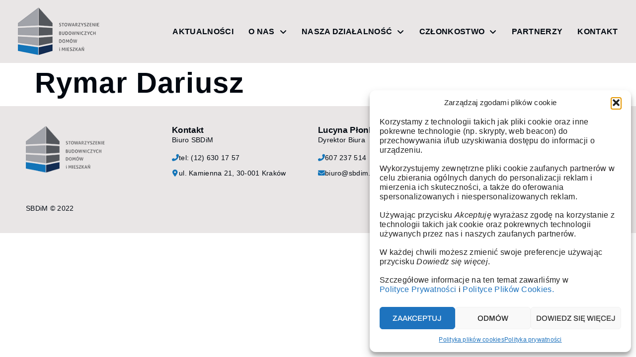

--- FILE ---
content_type: text/html; charset=UTF-8
request_url: https://www.sbdim.pl/czlonkowie/rymar-dariusz/
body_size: 16671
content:
<!doctype html>
<html lang="pl-PL">
<head>
	<meta charset="UTF-8">
	<meta name="viewport" content="width=device-width, initial-scale=1">
	<link rel="profile" href="https://gmpg.org/xfn/11">
	<title>Rymar Dariusz &#8211; SBDiM</title>
<meta name='robots' content='max-image-preview:large' />
<link rel="alternate" type="application/rss+xml" title="SBDiM &raquo; Kanał z wpisami" href="https://www.sbdim.pl/feed/" />
<link rel="alternate" type="application/rss+xml" title="SBDiM &raquo; Kanał z komentarzami" href="https://www.sbdim.pl/comments/feed/" />
<link rel="alternate" title="oEmbed (JSON)" type="application/json+oembed" href="https://www.sbdim.pl/wp-json/oembed/1.0/embed?url=https%3A%2F%2Fwww.sbdim.pl%2Fczlonkowie%2Frymar-dariusz%2F" />
<link rel="alternate" title="oEmbed (XML)" type="text/xml+oembed" href="https://www.sbdim.pl/wp-json/oembed/1.0/embed?url=https%3A%2F%2Fwww.sbdim.pl%2Fczlonkowie%2Frymar-dariusz%2F&#038;format=xml" />
<style id='wp-img-auto-sizes-contain-inline-css'>
img:is([sizes=auto i],[sizes^="auto," i]){contain-intrinsic-size:3000px 1500px}
/*# sourceURL=wp-img-auto-sizes-contain-inline-css */
</style>
<style id='wp-emoji-styles-inline-css'>

	img.wp-smiley, img.emoji {
		display: inline !important;
		border: none !important;
		box-shadow: none !important;
		height: 1em !important;
		width: 1em !important;
		margin: 0 0.07em !important;
		vertical-align: -0.1em !important;
		background: none !important;
		padding: 0 !important;
	}
/*# sourceURL=wp-emoji-styles-inline-css */
</style>
<link rel='stylesheet' id='wp-block-library-css' href='https://www.sbdim.pl/wp-includes/css/dist/block-library/style.min.css?ver=6.9' media='all' />
<link rel='stylesheet' id='ultimate_blocks-cgb-style-css-css' href='https://www.sbdim.pl/wp-content/plugins/ultimate-blocks/dist/blocks.style.build.css?ver=3.4.9' media='all' />
<link rel='stylesheet' id='jet-engine-frontend-css' href='https://www.sbdim.pl/wp-content/plugins/jet-engine/assets/css/frontend.css?ver=3.4.4' media='all' />
<style id='global-styles-inline-css'>
:root{--wp--preset--aspect-ratio--square: 1;--wp--preset--aspect-ratio--4-3: 4/3;--wp--preset--aspect-ratio--3-4: 3/4;--wp--preset--aspect-ratio--3-2: 3/2;--wp--preset--aspect-ratio--2-3: 2/3;--wp--preset--aspect-ratio--16-9: 16/9;--wp--preset--aspect-ratio--9-16: 9/16;--wp--preset--color--black: #000000;--wp--preset--color--cyan-bluish-gray: #abb8c3;--wp--preset--color--white: #ffffff;--wp--preset--color--pale-pink: #f78da7;--wp--preset--color--vivid-red: #cf2e2e;--wp--preset--color--luminous-vivid-orange: #ff6900;--wp--preset--color--luminous-vivid-amber: #fcb900;--wp--preset--color--light-green-cyan: #7bdcb5;--wp--preset--color--vivid-green-cyan: #00d084;--wp--preset--color--pale-cyan-blue: #8ed1fc;--wp--preset--color--vivid-cyan-blue: #0693e3;--wp--preset--color--vivid-purple: #9b51e0;--wp--preset--gradient--vivid-cyan-blue-to-vivid-purple: linear-gradient(135deg,rgb(6,147,227) 0%,rgb(155,81,224) 100%);--wp--preset--gradient--light-green-cyan-to-vivid-green-cyan: linear-gradient(135deg,rgb(122,220,180) 0%,rgb(0,208,130) 100%);--wp--preset--gradient--luminous-vivid-amber-to-luminous-vivid-orange: linear-gradient(135deg,rgb(252,185,0) 0%,rgb(255,105,0) 100%);--wp--preset--gradient--luminous-vivid-orange-to-vivid-red: linear-gradient(135deg,rgb(255,105,0) 0%,rgb(207,46,46) 100%);--wp--preset--gradient--very-light-gray-to-cyan-bluish-gray: linear-gradient(135deg,rgb(238,238,238) 0%,rgb(169,184,195) 100%);--wp--preset--gradient--cool-to-warm-spectrum: linear-gradient(135deg,rgb(74,234,220) 0%,rgb(151,120,209) 20%,rgb(207,42,186) 40%,rgb(238,44,130) 60%,rgb(251,105,98) 80%,rgb(254,248,76) 100%);--wp--preset--gradient--blush-light-purple: linear-gradient(135deg,rgb(255,206,236) 0%,rgb(152,150,240) 100%);--wp--preset--gradient--blush-bordeaux: linear-gradient(135deg,rgb(254,205,165) 0%,rgb(254,45,45) 50%,rgb(107,0,62) 100%);--wp--preset--gradient--luminous-dusk: linear-gradient(135deg,rgb(255,203,112) 0%,rgb(199,81,192) 50%,rgb(65,88,208) 100%);--wp--preset--gradient--pale-ocean: linear-gradient(135deg,rgb(255,245,203) 0%,rgb(182,227,212) 50%,rgb(51,167,181) 100%);--wp--preset--gradient--electric-grass: linear-gradient(135deg,rgb(202,248,128) 0%,rgb(113,206,126) 100%);--wp--preset--gradient--midnight: linear-gradient(135deg,rgb(2,3,129) 0%,rgb(40,116,252) 100%);--wp--preset--font-size--small: 13px;--wp--preset--font-size--medium: 20px;--wp--preset--font-size--large: 36px;--wp--preset--font-size--x-large: 42px;--wp--preset--spacing--20: 0.44rem;--wp--preset--spacing--30: 0.67rem;--wp--preset--spacing--40: 1rem;--wp--preset--spacing--50: 1.5rem;--wp--preset--spacing--60: 2.25rem;--wp--preset--spacing--70: 3.38rem;--wp--preset--spacing--80: 5.06rem;--wp--preset--shadow--natural: 6px 6px 9px rgba(0, 0, 0, 0.2);--wp--preset--shadow--deep: 12px 12px 50px rgba(0, 0, 0, 0.4);--wp--preset--shadow--sharp: 6px 6px 0px rgba(0, 0, 0, 0.2);--wp--preset--shadow--outlined: 6px 6px 0px -3px rgb(255, 255, 255), 6px 6px rgb(0, 0, 0);--wp--preset--shadow--crisp: 6px 6px 0px rgb(0, 0, 0);}:root { --wp--style--global--content-size: 800px;--wp--style--global--wide-size: 1200px; }:where(body) { margin: 0; }.wp-site-blocks > .alignleft { float: left; margin-right: 2em; }.wp-site-blocks > .alignright { float: right; margin-left: 2em; }.wp-site-blocks > .aligncenter { justify-content: center; margin-left: auto; margin-right: auto; }:where(.wp-site-blocks) > * { margin-block-start: 24px; margin-block-end: 0; }:where(.wp-site-blocks) > :first-child { margin-block-start: 0; }:where(.wp-site-blocks) > :last-child { margin-block-end: 0; }:root { --wp--style--block-gap: 24px; }:root :where(.is-layout-flow) > :first-child{margin-block-start: 0;}:root :where(.is-layout-flow) > :last-child{margin-block-end: 0;}:root :where(.is-layout-flow) > *{margin-block-start: 24px;margin-block-end: 0;}:root :where(.is-layout-constrained) > :first-child{margin-block-start: 0;}:root :where(.is-layout-constrained) > :last-child{margin-block-end: 0;}:root :where(.is-layout-constrained) > *{margin-block-start: 24px;margin-block-end: 0;}:root :where(.is-layout-flex){gap: 24px;}:root :where(.is-layout-grid){gap: 24px;}.is-layout-flow > .alignleft{float: left;margin-inline-start: 0;margin-inline-end: 2em;}.is-layout-flow > .alignright{float: right;margin-inline-start: 2em;margin-inline-end: 0;}.is-layout-flow > .aligncenter{margin-left: auto !important;margin-right: auto !important;}.is-layout-constrained > .alignleft{float: left;margin-inline-start: 0;margin-inline-end: 2em;}.is-layout-constrained > .alignright{float: right;margin-inline-start: 2em;margin-inline-end: 0;}.is-layout-constrained > .aligncenter{margin-left: auto !important;margin-right: auto !important;}.is-layout-constrained > :where(:not(.alignleft):not(.alignright):not(.alignfull)){max-width: var(--wp--style--global--content-size);margin-left: auto !important;margin-right: auto !important;}.is-layout-constrained > .alignwide{max-width: var(--wp--style--global--wide-size);}body .is-layout-flex{display: flex;}.is-layout-flex{flex-wrap: wrap;align-items: center;}.is-layout-flex > :is(*, div){margin: 0;}body .is-layout-grid{display: grid;}.is-layout-grid > :is(*, div){margin: 0;}body{padding-top: 0px;padding-right: 0px;padding-bottom: 0px;padding-left: 0px;}a:where(:not(.wp-element-button)){text-decoration: underline;}:root :where(.wp-element-button, .wp-block-button__link){background-color: #32373c;border-width: 0;color: #fff;font-family: inherit;font-size: inherit;font-style: inherit;font-weight: inherit;letter-spacing: inherit;line-height: inherit;padding-top: calc(0.667em + 2px);padding-right: calc(1.333em + 2px);padding-bottom: calc(0.667em + 2px);padding-left: calc(1.333em + 2px);text-decoration: none;text-transform: inherit;}.has-black-color{color: var(--wp--preset--color--black) !important;}.has-cyan-bluish-gray-color{color: var(--wp--preset--color--cyan-bluish-gray) !important;}.has-white-color{color: var(--wp--preset--color--white) !important;}.has-pale-pink-color{color: var(--wp--preset--color--pale-pink) !important;}.has-vivid-red-color{color: var(--wp--preset--color--vivid-red) !important;}.has-luminous-vivid-orange-color{color: var(--wp--preset--color--luminous-vivid-orange) !important;}.has-luminous-vivid-amber-color{color: var(--wp--preset--color--luminous-vivid-amber) !important;}.has-light-green-cyan-color{color: var(--wp--preset--color--light-green-cyan) !important;}.has-vivid-green-cyan-color{color: var(--wp--preset--color--vivid-green-cyan) !important;}.has-pale-cyan-blue-color{color: var(--wp--preset--color--pale-cyan-blue) !important;}.has-vivid-cyan-blue-color{color: var(--wp--preset--color--vivid-cyan-blue) !important;}.has-vivid-purple-color{color: var(--wp--preset--color--vivid-purple) !important;}.has-black-background-color{background-color: var(--wp--preset--color--black) !important;}.has-cyan-bluish-gray-background-color{background-color: var(--wp--preset--color--cyan-bluish-gray) !important;}.has-white-background-color{background-color: var(--wp--preset--color--white) !important;}.has-pale-pink-background-color{background-color: var(--wp--preset--color--pale-pink) !important;}.has-vivid-red-background-color{background-color: var(--wp--preset--color--vivid-red) !important;}.has-luminous-vivid-orange-background-color{background-color: var(--wp--preset--color--luminous-vivid-orange) !important;}.has-luminous-vivid-amber-background-color{background-color: var(--wp--preset--color--luminous-vivid-amber) !important;}.has-light-green-cyan-background-color{background-color: var(--wp--preset--color--light-green-cyan) !important;}.has-vivid-green-cyan-background-color{background-color: var(--wp--preset--color--vivid-green-cyan) !important;}.has-pale-cyan-blue-background-color{background-color: var(--wp--preset--color--pale-cyan-blue) !important;}.has-vivid-cyan-blue-background-color{background-color: var(--wp--preset--color--vivid-cyan-blue) !important;}.has-vivid-purple-background-color{background-color: var(--wp--preset--color--vivid-purple) !important;}.has-black-border-color{border-color: var(--wp--preset--color--black) !important;}.has-cyan-bluish-gray-border-color{border-color: var(--wp--preset--color--cyan-bluish-gray) !important;}.has-white-border-color{border-color: var(--wp--preset--color--white) !important;}.has-pale-pink-border-color{border-color: var(--wp--preset--color--pale-pink) !important;}.has-vivid-red-border-color{border-color: var(--wp--preset--color--vivid-red) !important;}.has-luminous-vivid-orange-border-color{border-color: var(--wp--preset--color--luminous-vivid-orange) !important;}.has-luminous-vivid-amber-border-color{border-color: var(--wp--preset--color--luminous-vivid-amber) !important;}.has-light-green-cyan-border-color{border-color: var(--wp--preset--color--light-green-cyan) !important;}.has-vivid-green-cyan-border-color{border-color: var(--wp--preset--color--vivid-green-cyan) !important;}.has-pale-cyan-blue-border-color{border-color: var(--wp--preset--color--pale-cyan-blue) !important;}.has-vivid-cyan-blue-border-color{border-color: var(--wp--preset--color--vivid-cyan-blue) !important;}.has-vivid-purple-border-color{border-color: var(--wp--preset--color--vivid-purple) !important;}.has-vivid-cyan-blue-to-vivid-purple-gradient-background{background: var(--wp--preset--gradient--vivid-cyan-blue-to-vivid-purple) !important;}.has-light-green-cyan-to-vivid-green-cyan-gradient-background{background: var(--wp--preset--gradient--light-green-cyan-to-vivid-green-cyan) !important;}.has-luminous-vivid-amber-to-luminous-vivid-orange-gradient-background{background: var(--wp--preset--gradient--luminous-vivid-amber-to-luminous-vivid-orange) !important;}.has-luminous-vivid-orange-to-vivid-red-gradient-background{background: var(--wp--preset--gradient--luminous-vivid-orange-to-vivid-red) !important;}.has-very-light-gray-to-cyan-bluish-gray-gradient-background{background: var(--wp--preset--gradient--very-light-gray-to-cyan-bluish-gray) !important;}.has-cool-to-warm-spectrum-gradient-background{background: var(--wp--preset--gradient--cool-to-warm-spectrum) !important;}.has-blush-light-purple-gradient-background{background: var(--wp--preset--gradient--blush-light-purple) !important;}.has-blush-bordeaux-gradient-background{background: var(--wp--preset--gradient--blush-bordeaux) !important;}.has-luminous-dusk-gradient-background{background: var(--wp--preset--gradient--luminous-dusk) !important;}.has-pale-ocean-gradient-background{background: var(--wp--preset--gradient--pale-ocean) !important;}.has-electric-grass-gradient-background{background: var(--wp--preset--gradient--electric-grass) !important;}.has-midnight-gradient-background{background: var(--wp--preset--gradient--midnight) !important;}.has-small-font-size{font-size: var(--wp--preset--font-size--small) !important;}.has-medium-font-size{font-size: var(--wp--preset--font-size--medium) !important;}.has-large-font-size{font-size: var(--wp--preset--font-size--large) !important;}.has-x-large-font-size{font-size: var(--wp--preset--font-size--x-large) !important;}
:root :where(.wp-block-pullquote){font-size: 1.5em;line-height: 1.6;}
/*# sourceURL=global-styles-inline-css */
</style>
<link rel='stylesheet' id='dashicons-css' href='https://www.sbdim.pl/wp-includes/css/dashicons.min.css?ver=6.9' media='all' />
<link rel='stylesheet' id='admin-bar-css' href='https://www.sbdim.pl/wp-includes/css/admin-bar.min.css?ver=6.9' media='all' />
<style id='admin-bar-inline-css'>

    /* Hide CanvasJS credits for P404 charts specifically */
    #p404RedirectChart .canvasjs-chart-credit {
        display: none !important;
    }
    
    #p404RedirectChart canvas {
        border-radius: 6px;
    }

    .p404-redirect-adminbar-weekly-title {
        font-weight: bold;
        font-size: 14px;
        color: #fff;
        margin-bottom: 6px;
    }

    #wpadminbar #wp-admin-bar-p404_free_top_button .ab-icon:before {
        content: "\f103";
        color: #dc3545;
        top: 3px;
    }
    
    #wp-admin-bar-p404_free_top_button .ab-item {
        min-width: 80px !important;
        padding: 0px !important;
    }
    
    /* Ensure proper positioning and z-index for P404 dropdown */
    .p404-redirect-adminbar-dropdown-wrap { 
        min-width: 0; 
        padding: 0;
        position: static !important;
    }
    
    #wpadminbar #wp-admin-bar-p404_free_top_button_dropdown {
        position: static !important;
    }
    
    #wpadminbar #wp-admin-bar-p404_free_top_button_dropdown .ab-item {
        padding: 0 !important;
        margin: 0 !important;
    }
    
    .p404-redirect-dropdown-container {
        min-width: 340px;
        padding: 18px 18px 12px 18px;
        background: #23282d !important;
        color: #fff;
        border-radius: 12px;
        box-shadow: 0 8px 32px rgba(0,0,0,0.25);
        margin-top: 10px;
        position: relative !important;
        z-index: 999999 !important;
        display: block !important;
        border: 1px solid #444;
    }
    
    /* Ensure P404 dropdown appears on hover */
    #wpadminbar #wp-admin-bar-p404_free_top_button .p404-redirect-dropdown-container { 
        display: none !important;
    }
    
    #wpadminbar #wp-admin-bar-p404_free_top_button:hover .p404-redirect-dropdown-container { 
        display: block !important;
    }
    
    #wpadminbar #wp-admin-bar-p404_free_top_button:hover #wp-admin-bar-p404_free_top_button_dropdown .p404-redirect-dropdown-container {
        display: block !important;
    }
    
    .p404-redirect-card {
        background: #2c3338;
        border-radius: 8px;
        padding: 18px 18px 12px 18px;
        box-shadow: 0 2px 8px rgba(0,0,0,0.07);
        display: flex;
        flex-direction: column;
        align-items: flex-start;
        border: 1px solid #444;
    }
    
    .p404-redirect-btn {
        display: inline-block;
        background: #dc3545;
        color: #fff !important;
        font-weight: bold;
        padding: 5px 22px;
        border-radius: 8px;
        text-decoration: none;
        font-size: 17px;
        transition: background 0.2s, box-shadow 0.2s;
        margin-top: 8px;
        box-shadow: 0 2px 8px rgba(220,53,69,0.15);
        text-align: center;
        line-height: 1.6;
    }
    
    .p404-redirect-btn:hover {
        background: #c82333;
        color: #fff !important;
        box-shadow: 0 4px 16px rgba(220,53,69,0.25);
    }
    
    /* Prevent conflicts with other admin bar dropdowns */
    #wpadminbar .ab-top-menu > li:hover > .ab-item,
    #wpadminbar .ab-top-menu > li.hover > .ab-item {
        z-index: auto;
    }
    
    #wpadminbar #wp-admin-bar-p404_free_top_button:hover > .ab-item {
        z-index: 999998 !important;
    }
    
/*# sourceURL=admin-bar-inline-css */
</style>
<link rel='stylesheet' id='ub-extension-style-css-css' href='https://www.sbdim.pl/wp-content/plugins/ultimate-blocks/src/extensions/style.css?ver=6.9' media='all' />
<link rel='stylesheet' id='cmplz-general-css' href='https://www.sbdim.pl/wp-content/plugins/complianz-gdpr/assets/css/cookieblocker.min.css?ver=1768775584' media='all' />
<link rel='stylesheet' id='hello-elementor-css' href='https://www.sbdim.pl/wp-content/themes/hello-elementor/assets/css/reset.css?ver=3.4.5' media='all' />
<link rel='stylesheet' id='hello-elementor-theme-style-css' href='https://www.sbdim.pl/wp-content/themes/hello-elementor/assets/css/theme.css?ver=3.4.5' media='all' />
<link rel='stylesheet' id='hello-elementor-header-footer-css' href='https://www.sbdim.pl/wp-content/themes/hello-elementor/assets/css/header-footer.css?ver=3.4.5' media='all' />
<link rel='stylesheet' id='elementor-frontend-css' href='https://www.sbdim.pl/wp-content/plugins/elementor/assets/css/frontend.min.css?ver=3.34.1' media='all' />
<link rel='stylesheet' id='elementor-post-21-css' href='https://www.sbdim.pl/wp-content/uploads/elementor/css/post-21.css?ver=1768775613' media='all' />
<link rel='stylesheet' id='widget-image-css' href='https://www.sbdim.pl/wp-content/plugins/elementor/assets/css/widget-image.min.css?ver=3.34.1' media='all' />
<link rel='stylesheet' id='widget-nav-menu-css' href='https://www.sbdim.pl/wp-content/plugins/elementor-pro/assets/css/widget-nav-menu.min.css?ver=3.34.0' media='all' />
<link rel='stylesheet' id='widget-heading-css' href='https://www.sbdim.pl/wp-content/plugins/elementor/assets/css/widget-heading.min.css?ver=3.34.1' media='all' />
<link rel='stylesheet' id='widget-icon-box-css' href='https://www.sbdim.pl/wp-content/plugins/elementor/assets/css/widget-icon-box.min.css?ver=3.34.1' media='all' />
<link rel='stylesheet' id='e-animation-grow-css' href='https://www.sbdim.pl/wp-content/plugins/elementor/assets/lib/animations/styles/e-animation-grow.min.css?ver=3.34.1' media='all' />
<link rel='stylesheet' id='widget-social-icons-css' href='https://www.sbdim.pl/wp-content/plugins/elementor/assets/css/widget-social-icons.min.css?ver=3.34.1' media='all' />
<link rel='stylesheet' id='e-apple-webkit-css' href='https://www.sbdim.pl/wp-content/plugins/elementor/assets/css/conditionals/apple-webkit.min.css?ver=3.34.1' media='all' />
<link rel='stylesheet' id='jet-elements-css' href='https://www.sbdim.pl/wp-content/plugins/jet-elements/assets/css/jet-elements.css?ver=2.6.17.1' media='all' />
<link rel='stylesheet' id='jet-elements-skin-css' href='https://www.sbdim.pl/wp-content/plugins/jet-elements/assets/css/jet-elements-skin.css?ver=2.6.17.1' media='all' />
<link rel='stylesheet' id='elementor-icons-css' href='https://www.sbdim.pl/wp-content/plugins/elementor/assets/lib/eicons/css/elementor-icons.min.css?ver=5.45.0' media='all' />
<link rel='stylesheet' id='jet-tabs-frontend-css' href='https://www.sbdim.pl/wp-content/plugins/jet-tabs/assets/css/jet-tabs-frontend.css?ver=2.2.2' media='all' />
<link rel='stylesheet' id='jet-tricks-frontend-css' href='https://www.sbdim.pl/wp-content/plugins/jet-tricks/assets/css/jet-tricks-frontend.css?ver=1.4.9' media='all' />
<link rel='stylesheet' id='font-awesome-5-all-css' href='https://www.sbdim.pl/wp-content/plugins/elementor/assets/lib/font-awesome/css/all.min.css?ver=3.34.1' media='all' />
<link rel='stylesheet' id='font-awesome-4-shim-css' href='https://www.sbdim.pl/wp-content/plugins/elementor/assets/lib/font-awesome/css/v4-shims.min.css?ver=3.34.1' media='all' />
<link rel='stylesheet' id='elementor-post-348-css' href='https://www.sbdim.pl/wp-content/uploads/elementor/css/post-348.css?ver=1768775808' media='all' />
<link rel='stylesheet' id='elementor-post-337-css' href='https://www.sbdim.pl/wp-content/uploads/elementor/css/post-337.css?ver=1768775613' media='all' />
<link rel='stylesheet' id='eael-general-css' href='https://www.sbdim.pl/wp-content/plugins/essential-addons-for-elementor-lite/assets/front-end/css/view/general.min.css?ver=6.5.7' media='all' />
<link rel='stylesheet' id='elementor-gf-local-archivo-css' href='https://www.sbdim.pl/wp-content/uploads/elementor/google-fonts/css/archivo.css?ver=1743495159' media='all' />
<link rel='stylesheet' id='elementor-gf-local-roboto-css' href='https://www.sbdim.pl/wp-content/uploads/elementor/google-fonts/css/roboto.css?ver=1743495183' media='all' />
<link rel='stylesheet' id='elementor-icons-shared-0-css' href='https://www.sbdim.pl/wp-content/plugins/elementor/assets/lib/font-awesome/css/fontawesome.min.css?ver=5.15.3' media='all' />
<link rel='stylesheet' id='elementor-icons-fa-solid-css' href='https://www.sbdim.pl/wp-content/plugins/elementor/assets/lib/font-awesome/css/solid.min.css?ver=5.15.3' media='all' />
<link rel='stylesheet' id='elementor-icons-fa-brands-css' href='https://www.sbdim.pl/wp-content/plugins/elementor/assets/lib/font-awesome/css/brands.min.css?ver=5.15.3' media='all' />
<script src="https://www.sbdim.pl/wp-includes/js/jquery/jquery.min.js?ver=3.7.1" id="jquery-core-js"></script>
<script src="https://www.sbdim.pl/wp-includes/js/jquery/jquery-migrate.min.js?ver=3.4.1" id="jquery-migrate-js"></script>
<script src="https://www.sbdim.pl/wp-content/plugins/elementor/assets/lib/font-awesome/js/v4-shims.min.js?ver=3.34.1" id="font-awesome-4-shim-js"></script>
<link rel="https://api.w.org/" href="https://www.sbdim.pl/wp-json/" /><link rel="alternate" title="JSON" type="application/json" href="https://www.sbdim.pl/wp-json/wp/v2/czlonkowie/3930" /><link rel="EditURI" type="application/rsd+xml" title="RSD" href="https://www.sbdim.pl/xmlrpc.php?rsd" />
<meta name="generator" content="WordPress 6.9" />
<link rel="canonical" href="https://www.sbdim.pl/czlonkowie/rymar-dariusz/" />
<link rel='shortlink' href='https://www.sbdim.pl/?p=3930' />
			<style>.cmplz-hidden {
					display: none !important;
				}</style><meta name="generator" content="Elementor 3.34.1; features: additional_custom_breakpoints; settings: css_print_method-external, google_font-enabled, font_display-auto">
<script src="https://kit.fontawesome.com/ec66cfe3e7.js" crossorigin="anonymous"></script>
			<style>
				.e-con.e-parent:nth-of-type(n+4):not(.e-lazyloaded):not(.e-no-lazyload),
				.e-con.e-parent:nth-of-type(n+4):not(.e-lazyloaded):not(.e-no-lazyload) * {
					background-image: none !important;
				}
				@media screen and (max-height: 1024px) {
					.e-con.e-parent:nth-of-type(n+3):not(.e-lazyloaded):not(.e-no-lazyload),
					.e-con.e-parent:nth-of-type(n+3):not(.e-lazyloaded):not(.e-no-lazyload) * {
						background-image: none !important;
					}
				}
				@media screen and (max-height: 640px) {
					.e-con.e-parent:nth-of-type(n+2):not(.e-lazyloaded):not(.e-no-lazyload),
					.e-con.e-parent:nth-of-type(n+2):not(.e-lazyloaded):not(.e-no-lazyload) * {
						background-image: none !important;
					}
				}
			</style>
			<link rel="icon" href="https://www.sbdim.pl/wp-content/uploads/cropped-SBDiM-fav-32x32.png" sizes="32x32" />
<link rel="icon" href="https://www.sbdim.pl/wp-content/uploads/cropped-SBDiM-fav-192x192.png" sizes="192x192" />
<link rel="apple-touch-icon" href="https://www.sbdim.pl/wp-content/uploads/cropped-SBDiM-fav-180x180.png" />
<meta name="msapplication-TileImage" content="https://www.sbdim.pl/wp-content/uploads/cropped-SBDiM-fav-270x270.png" />
		<style id="wp-custom-css">
			body, h1, h2, h3, h4, h5, h6, p, a, input, select, label, textarea, div, span {
	font-family: "Trebuchet MS", Tahoma, Arial, Verdana, sans-serif !important;
	letter-spacing: .02em !important;
}

a:hover {
	color: #1274B8!important;
}

@media (min-width: 1025px) and (max-width: 1350px) {
  
.margines-lewy {
margin-left: 20px;
}
.margines-prawy {
margin-right: 20px;
}
}

@media (min-width: 767px) and (max-width: 1024px) {
.linia {
top: -8px!important;
}
}

@media (max-width: 767px) {
.linia {
top: 33px!important;
}
	
	.elementor-element-e19cc03 .elementor-icon-box-wrapper,
	.elementor-element-1a05e56 .elementor-icon-box-wrapper,
	.elementor-element-5b9ac79 .elementor-icon-box-wrapper,
	.elementor-element-3ada9d6 .elementor-icon-box-wrapper,
	.elementor-element-ec117cc .elementor-icon-box-wrapper,
	.elementor-element-c8fae87 .elementor-icon-box-wrapper {
		align-items:center;
		display: flex;
		gap: 15px;
	}
	.elementor-element-e19cc03 .elementor-icon-box-icon,
	.elementor-element-1a05e56 .elementor-icon-box-icon,
	.elementor-element-5b9ac79 .elementor-icon-box-icon,
	.elementor-element-3ada9d6 .elementor-icon-box-icon,
	.elementor-element-ec117cc .elementor-icon-box-icon,
	.elementor-element-c8fae87 .elementor-icon-box-icon {
		margin-bottom: 0 !important;
	}
	
}

.elementor-section.elementor-section-boxed > .elementor-container {
	padding-left: 1rem;
	padding-right: 1rem;
}

.menu-rozwijane {
	cursor: pointer;
}

.bez-odstepu > div {
	padding-left: 0px!important;
}

.wp-block-file:not(.wp-element-button) {
	font-size: 1em;
}

.elementor-widget-theme-post-content .wp-element-button {
	background-color: var(--e-global-color-eddf06f);
	color: #fff;
	padding: 0.75em 1.25em;
	
	&:hover {
		background-color: var(--e-global-color-eddf06f);
		color: #fff !important;
	}
}		</style>
		</head>
<body data-cmplz=1 class="wp-singular czlonkowie-template-default single single-czlonkowie postid-3930 wp-custom-logo wp-embed-responsive wp-theme-hello-elementor hello-elementor-default elementor-default elementor-kit-21">


<a class="skip-link screen-reader-text" href="#content">Przejdź do treści</a>

		<header data-elementor-type="header" data-elementor-id="348" class="elementor elementor-348 elementor-location-header" data-elementor-post-type="elementor_library">
					<section class="elementor-section elementor-top-section elementor-element elementor-element-4d05830 elementor-section-content-middle elementor-section-boxed elementor-section-height-default elementor-section-height-default" data-id="4d05830" data-element_type="section" data-settings="{&quot;background_background&quot;:&quot;classic&quot;,&quot;jet_parallax_layout_list&quot;:[]}">
						<div class="elementor-container elementor-column-gap-no">
					<div class="elementor-column elementor-col-50 elementor-top-column elementor-element elementor-element-ec3ee19 margines-lewy" data-id="ec3ee19" data-element_type="column">
			<div class="elementor-widget-wrap elementor-element-populated">
						<div class="elementor-element elementor-element-7241efa elementor-widget elementor-widget-image" data-id="7241efa" data-element_type="widget" data-widget_type="image.default">
				<div class="elementor-widget-container">
																<a href="https://www.sbdim.pl">
							<img width="170" height="97" src="https://www.sbdim.pl/wp-content/uploads/SBDiM-logo-170px.png" class="attachment-full size-full wp-image-354" alt="" />								</a>
															</div>
				</div>
					</div>
		</div>
				<div class="elementor-column elementor-col-50 elementor-top-column elementor-element elementor-element-feb4c5f margines-prawy" data-id="feb4c5f" data-element_type="column">
			<div class="elementor-widget-wrap elementor-element-populated">
						<div class="elementor-element elementor-element-c0881a9 elementor-nav-menu__align-end elementor-nav-menu--stretch elementor-widget__width-auto elementor-widget-tablet__width-inherit elementor-nav-menu--dropdown-tablet elementor-nav-menu__text-align-aside elementor-nav-menu--toggle elementor-nav-menu--burger elementor-widget elementor-widget-nav-menu" data-id="c0881a9" data-element_type="widget" data-settings="{&quot;submenu_icon&quot;:{&quot;value&quot;:&quot;&lt;i class=\&quot;fas fa-angle-down\&quot; aria-hidden=\&quot;true\&quot;&gt;&lt;\/i&gt;&quot;,&quot;library&quot;:&quot;fa-solid&quot;},&quot;full_width&quot;:&quot;stretch&quot;,&quot;layout&quot;:&quot;horizontal&quot;,&quot;toggle&quot;:&quot;burger&quot;}" data-widget_type="nav-menu.default">
				<div class="elementor-widget-container">
								<nav aria-label="Menu" class="elementor-nav-menu--main elementor-nav-menu__container elementor-nav-menu--layout-horizontal e--pointer-underline e--animation-fade">
				<ul id="menu-1-c0881a9" class="elementor-nav-menu"><li class="menu-item menu-item-type-custom menu-item-object-custom menu-item-home menu-item-10"><a href="https://www.sbdim.pl/" class="elementor-item">Aktualności</a></li>
<li class="menu-rozwijane menu-item menu-item-type-custom menu-item-object-custom menu-item-has-children menu-item-1292"><a class="elementor-item">O nas</a>
<ul class="sub-menu elementor-nav-menu--dropdown">
	<li class="menu-item menu-item-type-custom menu-item-object-custom menu-item-4413"><a href="https://www.sbdim.pl/o-nas/statut/" class="elementor-sub-item">Statut</a></li>
	<li class="menu-item menu-item-type-custom menu-item-object-custom menu-item-4412"><a href="https://www.sbdim.pl/o-nas/wladze/" class="elementor-sub-item">Władze</a></li>
	<li class="menu-item menu-item-type-custom menu-item-object-custom menu-item-4411"><a href="https://www.sbdim.pl/o-nas/historia/" class="elementor-sub-item">Historia</a></li>
</ul>
</li>
<li class="menu-rozwijane menu-item menu-item-type-custom menu-item-object-custom menu-item-has-children menu-item-1293"><a class="elementor-item">Nasza działalność</a>
<ul class="sub-menu elementor-nav-menu--dropdown">
	<li class="menu-item menu-item-type-custom menu-item-object-custom menu-item-4421"><a href="https://www.sbdim.pl/nasza-dzialalnosc/program-2026/" class="elementor-sub-item">Program 2026</a></li>
	<li class="menu-item menu-item-type-custom menu-item-object-custom menu-item-1549"><a target="_blank" href="https://gielda.sbdim.pl/" class="elementor-sub-item">Targi Domów i Mieszkań</a></li>
	<li class="menu-item menu-item-type-custom menu-item-object-custom menu-item-4404"><a href="https://www.sbdim.pl/nasza-dzialalnosc/konkurs-o-tytul-krakowskiego-dewelopera-roku-i-nagrode-zlotego-sokola-2026/" class="elementor-sub-item">Konkurs i Nagroda Sokoła</a></li>
	<li class="menu-item menu-item-type-custom menu-item-object-custom menu-item-4405"><a href="https://www.sbdim.pl/nasza-dzialalnosc/edycja-2024-2/" class="elementor-sub-item">Nagroda im. Jacka Michalskiego</a></li>
	<li class="menu-item menu-item-type-custom menu-item-object-custom menu-item-4406"><a href="https://www.sbdim.pl/nasza-dzialalnosc/konkurs/konkursu-na-studencki-mieszkaniowy-projekt-roku/" class="elementor-sub-item">Konkurs dla Studentów</a></li>
	<li class="menu-item menu-item-type-custom menu-item-object-custom menu-item-4407"><a href="https://www.sbdim.pl/nasza-dzialalnosc/wroclaw/" class="elementor-sub-item">Warsztaty Dewelopera</a></li>
	<li class="menu-item menu-item-type-custom menu-item-object-custom menu-item-4408"><a href="https://www.sbdim.pl/nasza-dzialalnosc/11-kwietnia-2025-r/" class="elementor-sub-item">Konferencje</a></li>
	<li class="menu-item menu-item-type-custom menu-item-object-custom menu-item-4409"><a href="https://www.sbdim.pl/nasza-dzialalnosc/inne-dzialania/dzialania-opiniotworcze/" class="elementor-sub-item">Inne działania</a></li>
	<li class="menu-item menu-item-type-custom menu-item-object-custom menu-item-4410"><a href="https://www.sbdim.pl/nasza-dzialalnosc/2025-2/" class="elementor-sub-item">Walne Zebranie Członków SBDiM</a></li>
</ul>
</li>
<li class="menu-rozwijane menu-item menu-item-type-custom menu-item-object-custom menu-item-has-children menu-item-1661"><a class="elementor-item">Członkostwo</a>
<ul class="sub-menu elementor-nav-menu--dropdown">
	<li class="menu-item menu-item-type-custom menu-item-object-custom menu-item-4399"><a href="https://www.sbdim.pl/czlonkostwo/czlonkowie-sbdim/" class="elementor-sub-item">Członkowie</a></li>
	<li class="menu-item menu-item-type-custom menu-item-object-custom menu-item-4400"><a href="https://www.sbdim.pl/czlonkostwo/warunki-przystapienia/" class="elementor-sub-item">Warunki przystąpienia</a></li>
</ul>
</li>
<li class="menu-item menu-item-type-custom menu-item-object-custom menu-item-4401"><a href="https://www.sbdim.pl/sbdim-nasi-partnerzy/" class="elementor-item">Partnerzy</a></li>
<li class="menu-item menu-item-type-custom menu-item-object-custom menu-item-4402"><a href="https://www.sbdim.pl/kontakt/" class="elementor-item">Kontakt</a></li>
</ul>			</nav>
					<div class="elementor-menu-toggle" role="button" tabindex="0" aria-label="Menu Toggle" aria-expanded="false">
			<i aria-hidden="true" role="presentation" class="elementor-menu-toggle__icon--open eicon-menu-bar"></i><i aria-hidden="true" role="presentation" class="elementor-menu-toggle__icon--close eicon-close"></i>		</div>
					<nav class="elementor-nav-menu--dropdown elementor-nav-menu__container" aria-hidden="true">
				<ul id="menu-2-c0881a9" class="elementor-nav-menu"><li class="menu-item menu-item-type-custom menu-item-object-custom menu-item-home menu-item-10"><a href="https://www.sbdim.pl/" class="elementor-item" tabindex="-1">Aktualności</a></li>
<li class="menu-rozwijane menu-item menu-item-type-custom menu-item-object-custom menu-item-has-children menu-item-1292"><a class="elementor-item" tabindex="-1">O nas</a>
<ul class="sub-menu elementor-nav-menu--dropdown">
	<li class="menu-item menu-item-type-custom menu-item-object-custom menu-item-4413"><a href="https://www.sbdim.pl/o-nas/statut/" class="elementor-sub-item" tabindex="-1">Statut</a></li>
	<li class="menu-item menu-item-type-custom menu-item-object-custom menu-item-4412"><a href="https://www.sbdim.pl/o-nas/wladze/" class="elementor-sub-item" tabindex="-1">Władze</a></li>
	<li class="menu-item menu-item-type-custom menu-item-object-custom menu-item-4411"><a href="https://www.sbdim.pl/o-nas/historia/" class="elementor-sub-item" tabindex="-1">Historia</a></li>
</ul>
</li>
<li class="menu-rozwijane menu-item menu-item-type-custom menu-item-object-custom menu-item-has-children menu-item-1293"><a class="elementor-item" tabindex="-1">Nasza działalność</a>
<ul class="sub-menu elementor-nav-menu--dropdown">
	<li class="menu-item menu-item-type-custom menu-item-object-custom menu-item-4421"><a href="https://www.sbdim.pl/nasza-dzialalnosc/program-2026/" class="elementor-sub-item" tabindex="-1">Program 2026</a></li>
	<li class="menu-item menu-item-type-custom menu-item-object-custom menu-item-1549"><a target="_blank" href="https://gielda.sbdim.pl/" class="elementor-sub-item" tabindex="-1">Targi Domów i Mieszkań</a></li>
	<li class="menu-item menu-item-type-custom menu-item-object-custom menu-item-4404"><a href="https://www.sbdim.pl/nasza-dzialalnosc/konkurs-o-tytul-krakowskiego-dewelopera-roku-i-nagrode-zlotego-sokola-2026/" class="elementor-sub-item" tabindex="-1">Konkurs i Nagroda Sokoła</a></li>
	<li class="menu-item menu-item-type-custom menu-item-object-custom menu-item-4405"><a href="https://www.sbdim.pl/nasza-dzialalnosc/edycja-2024-2/" class="elementor-sub-item" tabindex="-1">Nagroda im. Jacka Michalskiego</a></li>
	<li class="menu-item menu-item-type-custom menu-item-object-custom menu-item-4406"><a href="https://www.sbdim.pl/nasza-dzialalnosc/konkurs/konkursu-na-studencki-mieszkaniowy-projekt-roku/" class="elementor-sub-item" tabindex="-1">Konkurs dla Studentów</a></li>
	<li class="menu-item menu-item-type-custom menu-item-object-custom menu-item-4407"><a href="https://www.sbdim.pl/nasza-dzialalnosc/wroclaw/" class="elementor-sub-item" tabindex="-1">Warsztaty Dewelopera</a></li>
	<li class="menu-item menu-item-type-custom menu-item-object-custom menu-item-4408"><a href="https://www.sbdim.pl/nasza-dzialalnosc/11-kwietnia-2025-r/" class="elementor-sub-item" tabindex="-1">Konferencje</a></li>
	<li class="menu-item menu-item-type-custom menu-item-object-custom menu-item-4409"><a href="https://www.sbdim.pl/nasza-dzialalnosc/inne-dzialania/dzialania-opiniotworcze/" class="elementor-sub-item" tabindex="-1">Inne działania</a></li>
	<li class="menu-item menu-item-type-custom menu-item-object-custom menu-item-4410"><a href="https://www.sbdim.pl/nasza-dzialalnosc/2025-2/" class="elementor-sub-item" tabindex="-1">Walne Zebranie Członków SBDiM</a></li>
</ul>
</li>
<li class="menu-rozwijane menu-item menu-item-type-custom menu-item-object-custom menu-item-has-children menu-item-1661"><a class="elementor-item" tabindex="-1">Członkostwo</a>
<ul class="sub-menu elementor-nav-menu--dropdown">
	<li class="menu-item menu-item-type-custom menu-item-object-custom menu-item-4399"><a href="https://www.sbdim.pl/czlonkostwo/czlonkowie-sbdim/" class="elementor-sub-item" tabindex="-1">Członkowie</a></li>
	<li class="menu-item menu-item-type-custom menu-item-object-custom menu-item-4400"><a href="https://www.sbdim.pl/czlonkostwo/warunki-przystapienia/" class="elementor-sub-item" tabindex="-1">Warunki przystąpienia</a></li>
</ul>
</li>
<li class="menu-item menu-item-type-custom menu-item-object-custom menu-item-4401"><a href="https://www.sbdim.pl/sbdim-nasi-partnerzy/" class="elementor-item" tabindex="-1">Partnerzy</a></li>
<li class="menu-item menu-item-type-custom menu-item-object-custom menu-item-4402"><a href="https://www.sbdim.pl/kontakt/" class="elementor-item" tabindex="-1">Kontakt</a></li>
</ul>			</nav>
						</div>
				</div>
					</div>
		</div>
					</div>
		</section>
				</header>
		
<main id="content" class="site-main post-3930 czlonkowie type-czlonkowie status-publish hentry rodzaje-czlonkostwa-czlonkowie-zwyczajni">

			<div class="page-header">
			<h1 class="entry-title">Rymar Dariusz</h1>		</div>
	
	<div class="page-content">
		
		
			</div>

	
</main>

			<footer data-elementor-type="footer" data-elementor-id="337" class="elementor elementor-337 elementor-location-footer" data-elementor-post-type="elementor_library">
					<section class="elementor-section elementor-top-section elementor-element elementor-element-768fdf57 elementor-section-boxed elementor-section-height-default elementor-section-height-default" data-id="768fdf57" data-element_type="section" data-settings="{&quot;background_background&quot;:&quot;classic&quot;,&quot;jet_parallax_layout_list&quot;:[]}">
						<div class="elementor-container elementor-column-gap-no">
					<div class="elementor-column elementor-col-100 elementor-top-column elementor-element elementor-element-270ef19a" data-id="270ef19a" data-element_type="column">
			<div class="elementor-widget-wrap elementor-element-populated">
						<section class="elementor-section elementor-inner-section elementor-element elementor-element-7304018d elementor-section-content-top elementor-section-boxed elementor-section-height-default elementor-section-height-default" data-id="7304018d" data-element_type="section" data-settings="{&quot;background_background&quot;:&quot;classic&quot;,&quot;jet_parallax_layout_list&quot;:[]}">
						<div class="elementor-container elementor-column-gap-no">
					<div class="elementor-column elementor-col-25 elementor-inner-column elementor-element elementor-element-5229e8f8" data-id="5229e8f8" data-element_type="column">
			<div class="elementor-widget-wrap elementor-element-populated">
						<div class="elementor-element elementor-element-b61bed9 logo-footer elementor-widget elementor-widget-image" data-id="b61bed9" data-element_type="widget" data-widget_type="image.default">
				<div class="elementor-widget-container">
																<a href="https://www.sbdim.pl">
							<img width="200" height="115" src="https://www.sbdim.pl/wp-content/uploads/SBDiM-logo-200px.png" class="attachment-full size-full wp-image-355" alt="" />								</a>
															</div>
				</div>
					</div>
		</div>
				<div class="elementor-column elementor-col-25 elementor-inner-column elementor-element elementor-element-39196f1" data-id="39196f1" data-element_type="column">
			<div class="elementor-widget-wrap elementor-element-populated">
						<div class="elementor-element elementor-element-48a64219 elementor-widget elementor-widget-heading" data-id="48a64219" data-element_type="widget" data-widget_type="heading.default">
				<div class="elementor-widget-container">
					<h2 class="elementor-heading-title elementor-size-default">Kontakt</h2>				</div>
				</div>
				<div class="elementor-element elementor-element-b391268 elementor-widget elementor-widget-heading" data-id="b391268" data-element_type="widget" data-widget_type="heading.default">
				<div class="elementor-widget-container">
					<span class="elementor-heading-title elementor-size-default">Biuro SBDiM</span>				</div>
				</div>
				<div class="elementor-element elementor-element-e19cc03 elementor-position-inline-start elementor-mobile-position-inline-start elementor-view-default elementor-widget elementor-widget-icon-box" data-id="e19cc03" data-element_type="widget" data-widget_type="icon-box.default">
				<div class="elementor-widget-container">
							<div class="elementor-icon-box-wrapper">

						<div class="elementor-icon-box-icon">
				<span  class="elementor-icon">
				<i aria-hidden="true" class="fas fa-phone-alt"></i>				</span>
			</div>
			
						<div class="elementor-icon-box-content">

									<h3 class="elementor-icon-box-title">
						<span  >
							tel: (12) 630 17 57						</span>
					</h3>
				
				
			</div>
			
		</div>
						</div>
				</div>
				<div class="elementor-element elementor-element-1a05e56 elementor-position-inline-start elementor-mobile-position-inline-start elementor-view-default elementor-widget elementor-widget-icon-box" data-id="1a05e56" data-element_type="widget" data-widget_type="icon-box.default">
				<div class="elementor-widget-container">
							<div class="elementor-icon-box-wrapper">

						<div class="elementor-icon-box-icon">
				<span  class="elementor-icon">
				<i aria-hidden="true" class="fas fa-map-marker-alt"></i>				</span>
			</div>
			
						<div class="elementor-icon-box-content">

									<h3 class="elementor-icon-box-title">
						<span  >
							ul. Kamienna 21, 30-001 Kraków						</span>
					</h3>
				
				
			</div>
			
		</div>
						</div>
				</div>
					</div>
		</div>
				<div class="elementor-column elementor-col-25 elementor-inner-column elementor-element elementor-element-45e347fe" data-id="45e347fe" data-element_type="column">
			<div class="elementor-widget-wrap elementor-element-populated">
						<div class="elementor-element elementor-element-6c71a3b4 elementor-widget elementor-widget-heading" data-id="6c71a3b4" data-element_type="widget" data-widget_type="heading.default">
				<div class="elementor-widget-container">
					<h2 class="elementor-heading-title elementor-size-default">Lucyna Płonka</h2>				</div>
				</div>
				<div class="elementor-element elementor-element-7191601 elementor-widget elementor-widget-heading" data-id="7191601" data-element_type="widget" data-widget_type="heading.default">
				<div class="elementor-widget-container">
					<span class="elementor-heading-title elementor-size-default">Dyrektor Biura</span>				</div>
				</div>
				<div class="elementor-element elementor-element-5b9ac79 elementor-position-inline-start elementor-mobile-position-inline-start elementor-view-default elementor-widget elementor-widget-icon-box" data-id="5b9ac79" data-element_type="widget" data-widget_type="icon-box.default">
				<div class="elementor-widget-container">
							<div class="elementor-icon-box-wrapper">

						<div class="elementor-icon-box-icon">
				<span  class="elementor-icon">
				<i aria-hidden="true" class="fas fa-phone-alt"></i>				</span>
			</div>
			
						<div class="elementor-icon-box-content">

									<h3 class="elementor-icon-box-title">
						<span  >
							607 237 514						</span>
					</h3>
				
				
			</div>
			
		</div>
						</div>
				</div>
				<div class="elementor-element elementor-element-3ada9d6 elementor-position-inline-start elementor-mobile-position-inline-start elementor-view-default elementor-widget elementor-widget-icon-box" data-id="3ada9d6" data-element_type="widget" data-widget_type="icon-box.default">
				<div class="elementor-widget-container">
							<div class="elementor-icon-box-wrapper">

						<div class="elementor-icon-box-icon">
				<span  class="elementor-icon">
				<i aria-hidden="true" class="fas fa-envelope"></i>				</span>
			</div>
			
						<div class="elementor-icon-box-content">

									<h3 class="elementor-icon-box-title">
						<span  >
							biuro@sbdim.pl						</span>
					</h3>
				
				
			</div>
			
		</div>
						</div>
				</div>
					</div>
		</div>
				<div class="elementor-column elementor-col-25 elementor-inner-column elementor-element elementor-element-69243b4" data-id="69243b4" data-element_type="column">
			<div class="elementor-widget-wrap elementor-element-populated">
						<div class="elementor-element elementor-element-95268b6 elementor-widget elementor-widget-heading" data-id="95268b6" data-element_type="widget" data-widget_type="heading.default">
				<div class="elementor-widget-container">
					<h2 class="elementor-heading-title elementor-size-default">Paweł Dubiel</h2>				</div>
				</div>
				<div class="elementor-element elementor-element-18fcafc elementor-widget elementor-widget-heading" data-id="18fcafc" data-element_type="widget" data-widget_type="heading.default">
				<div class="elementor-widget-container">
					<span class="elementor-heading-title elementor-size-default">Specjalista ds. organizacyjnych</span>				</div>
				</div>
				<div class="elementor-element elementor-element-ec117cc elementor-position-inline-start elementor-mobile-position-inline-start elementor-view-default elementor-widget elementor-widget-icon-box" data-id="ec117cc" data-element_type="widget" data-widget_type="icon-box.default">
				<div class="elementor-widget-container">
							<div class="elementor-icon-box-wrapper">

						<div class="elementor-icon-box-icon">
				<span  class="elementor-icon">
				<i aria-hidden="true" class="fas fa-phone-alt"></i>				</span>
			</div>
			
						<div class="elementor-icon-box-content">

									<h3 class="elementor-icon-box-title">
						<span  >
							607 437 747						</span>
					</h3>
				
				
			</div>
			
		</div>
						</div>
				</div>
				<div class="elementor-element elementor-element-c8fae87 elementor-position-inline-start elementor-mobile-position-inline-start elementor-view-default elementor-widget elementor-widget-icon-box" data-id="c8fae87" data-element_type="widget" data-widget_type="icon-box.default">
				<div class="elementor-widget-container">
							<div class="elementor-icon-box-wrapper">

						<div class="elementor-icon-box-icon">
				<span  class="elementor-icon">
				<i aria-hidden="true" class="fas fa-envelope"></i>				</span>
			</div>
			
						<div class="elementor-icon-box-content">

									<h3 class="elementor-icon-box-title">
						<span  >
							p.dubiel@sbdim.pl						</span>
					</h3>
				
				
			</div>
			
		</div>
						</div>
				</div>
					</div>
		</div>
					</div>
		</section>
				<section class="elementor-section elementor-inner-section elementor-element elementor-element-2143a35 elementor-section-boxed elementor-section-height-default elementor-section-height-default" data-id="2143a35" data-element_type="section" data-settings="{&quot;jet_parallax_layout_list&quot;:[]}">
						<div class="elementor-container elementor-column-gap-no">
					<div class="elementor-column elementor-col-50 elementor-inner-column elementor-element elementor-element-36303c8c" data-id="36303c8c" data-element_type="column">
			<div class="elementor-widget-wrap elementor-element-populated">
						<div class="elementor-element elementor-element-75469072 elementor-widget elementor-widget-text-editor" data-id="75469072" data-element_type="widget" data-widget_type="text-editor.default">
				<div class="elementor-widget-container">
									<p>SBDiM © 2022</p>								</div>
				</div>
					</div>
		</div>
				<div class="elementor-column elementor-col-50 elementor-inner-column elementor-element elementor-element-70edd7fe" data-id="70edd7fe" data-element_type="column">
			<div class="elementor-widget-wrap elementor-element-populated">
						<div class="elementor-element elementor-element-65755e57 elementor-shape-circle e-grid-align-right e-grid-align-mobile-left elementor-grid-0 elementor-widget elementor-widget-social-icons" data-id="65755e57" data-element_type="widget" data-widget_type="social-icons.default">
				<div class="elementor-widget-container">
							<div class="elementor-social-icons-wrapper elementor-grid">
							<span class="elementor-grid-item">
					<a class="elementor-icon elementor-social-icon elementor-social-icon-facebook-f elementor-animation-grow elementor-repeater-item-e3ef908" href="https://www.facebook.com/stowarzyszeniebudowniczychdomowimieszkan" target="_blank">
						<span class="elementor-screen-only">Facebook-f</span>
						<i aria-hidden="true" class="fab fa-facebook-f"></i>					</a>
				</span>
					</div>
						</div>
				</div>
					</div>
		</div>
					</div>
		</section>
					</div>
		</div>
					</div>
		</section>
				</footer>
		
<script type="speculationrules">
{"prefetch":[{"source":"document","where":{"and":[{"href_matches":"/*"},{"not":{"href_matches":["/wp-*.php","/wp-admin/*","/wp-content/uploads/*","/wp-content/*","/wp-content/plugins/*","/wp-content/themes/hello-elementor/*","/*\\?(.+)"]}},{"not":{"selector_matches":"a[rel~=\"nofollow\"]"}},{"not":{"selector_matches":".no-prefetch, .no-prefetch a"}}]},"eagerness":"conservative"}]}
</script>

<!-- Consent Management powered by Complianz | GDPR/CCPA Cookie Consent https://wordpress.org/plugins/complianz-gdpr -->
<div id="cmplz-cookiebanner-container"><div class="cmplz-cookiebanner cmplz-hidden banner-1 bottom-right-view-preferences optin cmplz-bottom-right cmplz-categories-type-view-preferences" aria-modal="true" data-nosnippet="true" role="dialog" aria-live="polite" aria-labelledby="cmplz-header-1-optin" aria-describedby="cmplz-message-1-optin">
	<div class="cmplz-header">
		<div class="cmplz-logo"></div>
		<div class="cmplz-title" id="cmplz-header-1-optin">Zarządzaj zgodami plików cookie</div>
		<div class="cmplz-close" tabindex="0" role="button" aria-label="Zamknij okienko">
			<svg aria-hidden="true" focusable="false" data-prefix="fas" data-icon="times" class="svg-inline--fa fa-times fa-w-11" role="img" xmlns="http://www.w3.org/2000/svg" viewBox="0 0 352 512"><path fill="currentColor" d="M242.72 256l100.07-100.07c12.28-12.28 12.28-32.19 0-44.48l-22.24-22.24c-12.28-12.28-32.19-12.28-44.48 0L176 189.28 75.93 89.21c-12.28-12.28-32.19-12.28-44.48 0L9.21 111.45c-12.28 12.28-12.28 32.19 0 44.48L109.28 256 9.21 356.07c-12.28 12.28-12.28 32.19 0 44.48l22.24 22.24c12.28 12.28 32.2 12.28 44.48 0L176 322.72l100.07 100.07c12.28 12.28 32.2 12.28 44.48 0l22.24-22.24c12.28-12.28 12.28-32.19 0-44.48L242.72 256z"></path></svg>
		</div>
	</div>

	<div class="cmplz-divider cmplz-divider-header"></div>
	<div class="cmplz-body">
		<div class="cmplz-message" id="cmplz-message-1-optin"><span style="font-size: medium">Korzystamy z technologii takich jak pliki cookie oraz inne pokrewne technologie (np. skrypty, web beacon) do przechowywania i/lub uzyskiwania dostępu do informacji o urządzeniu.</span><br />
<br />
<span style="color: #231f20"><span style="font-size: medium">Wykorzystujemy zewnętrzne pliki cookie zaufanych partnerów w celu zbierania ogólnych danych </span></span><span style="font-size: medium">do personalizacji reklam i mierzenia ich skuteczności, a także do oferowania spersonalizowanych i niespersonalizowanych reklam.</span><br />
<br />
<span style="font-size: medium">Używając przycisku </span><span style="font-size: medium"><i>Akceptuję </i></span><span style="font-size: medium">wyrażasz zgodę na korzystanie z technologii takich jak cookie oraz pokrewnych technologii używanych przez nas i naszych zaufanych partnerów. </span><br />
<br />
<span style="font-size: medium">W każdej chwili możesz zmienić swoje preferencje używając przycisku </span><span style="font-size: medium"><i>Dowiedz się więcej</i></span><span style="font-size: medium">.</span><br />
<br />
<span style="font-size: medium">Szczegółowe informacje na ten temat zawarliśmy w<br />
</span><a href="https://www.sbdim.pl/polityka-prywatnosci/"><span style="font-size: medium">Polityce Prywatności</span></a><span style="font-size: medium"> i </span><a href="https://www.sbdim.pl/polityka-plikow-cookies/"><span style="font-size: medium">Polityce Plików Cookies</span><span style="font-size: medium">.</span></a></div>
		<!-- categories start -->
		<div class="cmplz-categories">
			<details class="cmplz-category cmplz-functional" >
				<summary>
						<span class="cmplz-category-header">
							<span class="cmplz-category-title">Funkcjonalne</span>
							<span class='cmplz-always-active'>
								<span class="cmplz-banner-checkbox">
									<input type="checkbox"
										   id="cmplz-functional-optin"
										   data-category="cmplz_functional"
										   class="cmplz-consent-checkbox cmplz-functional"
										   size="40"
										   value="1"/>
									<label class="cmplz-label" for="cmplz-functional-optin"><span class="screen-reader-text">Funkcjonalne</span></label>
								</span>
								Zawsze aktywne							</span>
							<span class="cmplz-icon cmplz-open">
								<svg xmlns="http://www.w3.org/2000/svg" viewBox="0 0 448 512"  height="18" ><path d="M224 416c-8.188 0-16.38-3.125-22.62-9.375l-192-192c-12.5-12.5-12.5-32.75 0-45.25s32.75-12.5 45.25 0L224 338.8l169.4-169.4c12.5-12.5 32.75-12.5 45.25 0s12.5 32.75 0 45.25l-192 192C240.4 412.9 232.2 416 224 416z"/></svg>
							</span>
						</span>
				</summary>
				<div class="cmplz-description">
					<span class="cmplz-description-functional">Przechowywanie lub dostęp do danych technicznych jest ściśle konieczny do uzasadnionego celu umożliwienia korzystania z konkretnej usługi wyraźnie żądanej przez subskrybenta lub użytkownika, lub wyłącznie w celu przeprowadzenia transmisji komunikatu przez sieć łączności elektronicznej.</span>
				</div>
			</details>

			<details class="cmplz-category cmplz-preferences" >
				<summary>
						<span class="cmplz-category-header">
							<span class="cmplz-category-title">Preferencje</span>
							<span class="cmplz-banner-checkbox">
								<input type="checkbox"
									   id="cmplz-preferences-optin"
									   data-category="cmplz_preferences"
									   class="cmplz-consent-checkbox cmplz-preferences"
									   size="40"
									   value="1"/>
								<label class="cmplz-label" for="cmplz-preferences-optin"><span class="screen-reader-text">Preferencje</span></label>
							</span>
							<span class="cmplz-icon cmplz-open">
								<svg xmlns="http://www.w3.org/2000/svg" viewBox="0 0 448 512"  height="18" ><path d="M224 416c-8.188 0-16.38-3.125-22.62-9.375l-192-192c-12.5-12.5-12.5-32.75 0-45.25s32.75-12.5 45.25 0L224 338.8l169.4-169.4c12.5-12.5 32.75-12.5 45.25 0s12.5 32.75 0 45.25l-192 192C240.4 412.9 232.2 416 224 416z"/></svg>
							</span>
						</span>
				</summary>
				<div class="cmplz-description">
					<span class="cmplz-description-preferences">Przechowywanie lub dostęp techniczny jest niezbędny do uzasadnionego celu przechowywania preferencji, o które nie prosi subskrybent lub użytkownik.</span>
				</div>
			</details>

			<details class="cmplz-category cmplz-statistics" >
				<summary>
						<span class="cmplz-category-header">
							<span class="cmplz-category-title">Statystyka</span>
							<span class="cmplz-banner-checkbox">
								<input type="checkbox"
									   id="cmplz-statistics-optin"
									   data-category="cmplz_statistics"
									   class="cmplz-consent-checkbox cmplz-statistics"
									   size="40"
									   value="1"/>
								<label class="cmplz-label" for="cmplz-statistics-optin"><span class="screen-reader-text">Statystyka</span></label>
							</span>
							<span class="cmplz-icon cmplz-open">
								<svg xmlns="http://www.w3.org/2000/svg" viewBox="0 0 448 512"  height="18" ><path d="M224 416c-8.188 0-16.38-3.125-22.62-9.375l-192-192c-12.5-12.5-12.5-32.75 0-45.25s32.75-12.5 45.25 0L224 338.8l169.4-169.4c12.5-12.5 32.75-12.5 45.25 0s12.5 32.75 0 45.25l-192 192C240.4 412.9 232.2 416 224 416z"/></svg>
							</span>
						</span>
				</summary>
				<div class="cmplz-description">
					<span class="cmplz-description-statistics">Przechowywanie techniczne lub dostęp, który jest używany wyłącznie do celów statystycznych.</span>
					<span class="cmplz-description-statistics-anonymous">Przechowywanie techniczne lub dostęp, który jest używany wyłącznie do anonimowych celów statystycznych. Bez wezwania do sądu, dobrowolnego podporządkowania się dostawcy usług internetowych lub dodatkowych zapisów od strony trzeciej, informacje przechowywane lub pobierane wyłącznie w tym celu zwykle nie mogą być wykorzystywane do identyfikacji użytkownika.</span>
				</div>
			</details>
			<details class="cmplz-category cmplz-marketing" >
				<summary>
						<span class="cmplz-category-header">
							<span class="cmplz-category-title">Marketing</span>
							<span class="cmplz-banner-checkbox">
								<input type="checkbox"
									   id="cmplz-marketing-optin"
									   data-category="cmplz_marketing"
									   class="cmplz-consent-checkbox cmplz-marketing"
									   size="40"
									   value="1"/>
								<label class="cmplz-label" for="cmplz-marketing-optin"><span class="screen-reader-text">Marketing</span></label>
							</span>
							<span class="cmplz-icon cmplz-open">
								<svg xmlns="http://www.w3.org/2000/svg" viewBox="0 0 448 512"  height="18" ><path d="M224 416c-8.188 0-16.38-3.125-22.62-9.375l-192-192c-12.5-12.5-12.5-32.75 0-45.25s32.75-12.5 45.25 0L224 338.8l169.4-169.4c12.5-12.5 32.75-12.5 45.25 0s12.5 32.75 0 45.25l-192 192C240.4 412.9 232.2 416 224 416z"/></svg>
							</span>
						</span>
				</summary>
				<div class="cmplz-description">
					<span class="cmplz-description-marketing">Przechowywanie lub dostęp techniczny jest wymagany do tworzenia profili użytkowników w celu wysyłania reklam lub śledzenia użytkownika na stronie internetowej lub na kilku stronach internetowych w podobnych celach marketingowych.</span>
				</div>
			</details>
		</div><!-- categories end -->
			</div>

	<div class="cmplz-links cmplz-information">
		<ul>
			<li><a class="cmplz-link cmplz-manage-options cookie-statement" href="#" data-relative_url="#cmplz-manage-consent-container">Zarządzaj opcjami</a></li>
			<li><a class="cmplz-link cmplz-manage-third-parties cookie-statement" href="#" data-relative_url="#cmplz-cookies-overview">Zarządzaj serwisami</a></li>
			<li><a class="cmplz-link cmplz-manage-vendors tcf cookie-statement" href="#" data-relative_url="#cmplz-tcf-wrapper">Zarządzaj {vendor_count} dostawcami</a></li>
			<li><a class="cmplz-link cmplz-external cmplz-read-more-purposes tcf" target="_blank" rel="noopener noreferrer nofollow" href="https://cookiedatabase.org/tcf/purposes/" aria-label="Read more about TCF purposes on Cookie Database">Przeczytaj więcej o tych celach</a></li>
		</ul>
			</div>

	<div class="cmplz-divider cmplz-footer"></div>

	<div class="cmplz-buttons">
		<button class="cmplz-btn cmplz-accept">Zaakceptuj</button>
		<button class="cmplz-btn cmplz-deny">Odmów</button>
		<button class="cmplz-btn cmplz-view-preferences">Dowiedz się więcej</button>
		<button class="cmplz-btn cmplz-save-preferences">Zapisz preferencje</button>
		<a class="cmplz-btn cmplz-manage-options tcf cookie-statement" href="#" data-relative_url="#cmplz-manage-consent-container">Dowiedz się więcej</a>
			</div>

	
	<div class="cmplz-documents cmplz-links">
		<ul>
			<li><a class="cmplz-link cookie-statement" href="#" data-relative_url="">{title}</a></li>
			<li><a class="cmplz-link privacy-statement" href="#" data-relative_url="">{title}</a></li>
			<li><a class="cmplz-link impressum" href="#" data-relative_url="">{title}</a></li>
		</ul>
			</div>
</div>
</div>
					<div id="cmplz-manage-consent" data-nosnippet="true"><button class="cmplz-btn cmplz-hidden cmplz-manage-consent manage-consent-1">Zarządzaj zgodą</button>

</div>			<script>
				const lazyloadRunObserver = () => {
					const lazyloadBackgrounds = document.querySelectorAll( `.e-con.e-parent:not(.e-lazyloaded)` );
					const lazyloadBackgroundObserver = new IntersectionObserver( ( entries ) => {
						entries.forEach( ( entry ) => {
							if ( entry.isIntersecting ) {
								let lazyloadBackground = entry.target;
								if( lazyloadBackground ) {
									lazyloadBackground.classList.add( 'e-lazyloaded' );
								}
								lazyloadBackgroundObserver.unobserve( entry.target );
							}
						});
					}, { rootMargin: '200px 0px 200px 0px' } );
					lazyloadBackgrounds.forEach( ( lazyloadBackground ) => {
						lazyloadBackgroundObserver.observe( lazyloadBackground );
					} );
				};
				const events = [
					'DOMContentLoaded',
					'elementor/lazyload/observe',
				];
				events.forEach( ( event ) => {
					document.addEventListener( event, lazyloadRunObserver );
				} );
			</script>
			<link rel='stylesheet' id='glg-photobox-style-css' href='https://www.sbdim.pl/wp-content/plugins/gallery-lightbox-slider/css/photobox/photobox.min.css?ver=1.0.0.41' media='' />
<script src="https://www.sbdim.pl/wp-content/themes/hello-elementor/assets/js/hello-frontend.js?ver=3.4.5" id="hello-theme-frontend-js"></script>
<script src="https://www.sbdim.pl/wp-content/plugins/elementor/assets/js/webpack.runtime.min.js?ver=3.34.1" id="elementor-webpack-runtime-js"></script>
<script src="https://www.sbdim.pl/wp-content/plugins/elementor/assets/js/frontend-modules.min.js?ver=3.34.1" id="elementor-frontend-modules-js"></script>
<script src="https://www.sbdim.pl/wp-includes/js/jquery/ui/core.min.js?ver=1.13.3" id="jquery-ui-core-js"></script>
<script id="elementor-frontend-js-extra">
var EAELImageMaskingConfig = {"svg_dir_url":"https://www.sbdim.pl/wp-content/plugins/essential-addons-for-elementor-lite/assets/front-end/img/image-masking/svg-shapes/"};
//# sourceURL=elementor-frontend-js-extra
</script>
<script id="elementor-frontend-js-before">
var elementorFrontendConfig = {"environmentMode":{"edit":false,"wpPreview":false,"isScriptDebug":false},"i18n":{"shareOnFacebook":"Udost\u0119pnij na Facebooku","shareOnTwitter":"Udost\u0119pnij na X","pinIt":"Przypnij","download":"Pobierz","downloadImage":"Pobierz obrazek","fullscreen":"Tryb pe\u0142noekranowy","zoom":"Powi\u0119ksz","share":"Udost\u0119pnij","playVideo":"Odtw\u00f3rz film","previous":"Poprzednie","next":"Nast\u0119pne","close":"Zamknij","a11yCarouselPrevSlideMessage":"Poprzedni slajd","a11yCarouselNextSlideMessage":"Nast\u0119pny slajd","a11yCarouselFirstSlideMessage":"To jest pierwszy slajd","a11yCarouselLastSlideMessage":"To jest ostatni slajd","a11yCarouselPaginationBulletMessage":"Id\u017a do slajdu"},"is_rtl":false,"breakpoints":{"xs":0,"sm":480,"md":768,"lg":1025,"xl":1440,"xxl":1600},"responsive":{"breakpoints":{"mobile":{"label":"Mobilny pionowy","value":767,"default_value":767,"direction":"max","is_enabled":true},"mobile_extra":{"label":"Mobilny poziomy","value":880,"default_value":880,"direction":"max","is_enabled":false},"tablet":{"label":"Pionowy tablet","value":1024,"default_value":1024,"direction":"max","is_enabled":true},"tablet_extra":{"label":"Poziomy tablet","value":1200,"default_value":1200,"direction":"max","is_enabled":false},"laptop":{"label":"Laptop","value":1366,"default_value":1366,"direction":"max","is_enabled":false},"widescreen":{"label":"Szeroki ekran","value":2400,"default_value":2400,"direction":"min","is_enabled":false}},"hasCustomBreakpoints":false},"version":"3.34.1","is_static":false,"experimentalFeatures":{"additional_custom_breakpoints":true,"theme_builder_v2":true,"hello-theme-header-footer":true,"home_screen":true,"global_classes_should_enforce_capabilities":true,"e_variables":true,"cloud-library":true,"e_opt_in_v4_page":true,"e_interactions":true,"import-export-customization":true,"e_pro_variables":true},"urls":{"assets":"https:\/\/www.sbdim.pl\/wp-content\/plugins\/elementor\/assets\/","ajaxurl":"https:\/\/www.sbdim.pl\/wp-admin\/admin-ajax.php","uploadUrl":"https:\/\/www.sbdim.pl\/wp-content\/uploads"},"nonces":{"floatingButtonsClickTracking":"2d329bacee"},"swiperClass":"swiper","settings":{"page":[],"editorPreferences":[]},"kit":{"active_breakpoints":["viewport_mobile","viewport_tablet"],"global_image_lightbox":"yes","lightbox_enable_counter":"yes","lightbox_enable_fullscreen":"yes","lightbox_enable_zoom":"yes","lightbox_enable_share":"yes","lightbox_title_src":"title","lightbox_description_src":"description","hello_header_logo_type":"logo","hello_header_menu_layout":"horizontal","hello_footer_logo_type":"logo"},"post":{"id":3930,"title":"Rymar%20Dariusz%20%E2%80%93%20SBDiM","excerpt":"","featuredImage":false}};
//# sourceURL=elementor-frontend-js-before
</script>
<script src="https://www.sbdim.pl/wp-content/plugins/elementor/assets/js/frontend.min.js?ver=3.34.1" id="elementor-frontend-js"></script>
<script src="https://www.sbdim.pl/wp-content/plugins/elementor-pro/assets/lib/smartmenus/jquery.smartmenus.min.js?ver=1.2.1" id="smartmenus-js"></script>
<script id="eael-general-js-extra">
var localize = {"ajaxurl":"https://www.sbdim.pl/wp-admin/admin-ajax.php","nonce":"916f98fb66","i18n":{"added":"Added ","compare":"Compare","loading":"Loading..."},"eael_translate_text":{"required_text":"is a required field","invalid_text":"Invalid","billing_text":"Billing","shipping_text":"Shipping","fg_mfp_counter_text":"of"},"page_permalink":"https://www.sbdim.pl/czlonkowie/rymar-dariusz/","cart_redirectition":"","cart_page_url":"","el_breakpoints":{"mobile":{"label":"Mobilny pionowy","value":767,"default_value":767,"direction":"max","is_enabled":true},"mobile_extra":{"label":"Mobilny poziomy","value":880,"default_value":880,"direction":"max","is_enabled":false},"tablet":{"label":"Pionowy tablet","value":1024,"default_value":1024,"direction":"max","is_enabled":true},"tablet_extra":{"label":"Poziomy tablet","value":1200,"default_value":1200,"direction":"max","is_enabled":false},"laptop":{"label":"Laptop","value":1366,"default_value":1366,"direction":"max","is_enabled":false},"widescreen":{"label":"Szeroki ekran","value":2400,"default_value":2400,"direction":"min","is_enabled":false}}};
//# sourceURL=eael-general-js-extra
</script>
<script src="https://www.sbdim.pl/wp-content/plugins/essential-addons-for-elementor-lite/assets/front-end/js/view/general.min.js?ver=6.5.7" id="eael-general-js"></script>
<script id="cmplz-cookiebanner-js-extra">
var complianz = {"prefix":"cmplz_","user_banner_id":"1","set_cookies":[],"block_ajax_content":"","banner_version":"25","version":"7.4.4.2","store_consent":"","do_not_track_enabled":"","consenttype":"optin","region":"eu","geoip":"","dismiss_timeout":"","disable_cookiebanner":"","soft_cookiewall":"","dismiss_on_scroll":"","cookie_expiry":"365","url":"https://www.sbdim.pl/wp-json/complianz/v1/","locale":"lang=pl&locale=pl_PL","set_cookies_on_root":"","cookie_domain":"","current_policy_id":"16","cookie_path":"/","categories":{"statistics":"statystyki","marketing":"marketing"},"tcf_active":"","placeholdertext":"Kliknij, \u017ceby zaakceptowa\u0107 {category} pliki cookies i w\u0142\u0105czy\u0107 t\u0119 tre\u015b\u0107","css_file":"https://www.sbdim.pl/wp-content/uploads/complianz/css/banner-{banner_id}-{type}.css?v=25","page_links":{"eu":{"cookie-statement":{"title":"Polityka plik\u00f3w cookies","url":"https://www.sbdim.pl/polityka-plikow-cookies/"},"privacy-statement":{"title":"Polityka prywatno\u015bci","url":"https://www.sbdim.pl/polityka-prywatnosci/"}}},"tm_categories":"","forceEnableStats":"","preview":"","clean_cookies":"","aria_label":"Kliknij, \u017ceby zaakceptowa\u0107 {category} pliki cookies i w\u0142\u0105czy\u0107 t\u0119 tre\u015b\u0107"};
//# sourceURL=cmplz-cookiebanner-js-extra
</script>
<script defer src="https://www.sbdim.pl/wp-content/plugins/complianz-gdpr/cookiebanner/js/complianz.min.js?ver=1768775584" id="cmplz-cookiebanner-js"></script>
<script id="cmplz-cookiebanner-js-after">
		if ('undefined' != typeof window.jQuery) {
			jQuery(document).ready(function ($) {
				$(document).on('elementor/popup/show', () => {
					let rev_cats = cmplz_categories.reverse();
					for (let key in rev_cats) {
						if (rev_cats.hasOwnProperty(key)) {
							let category = cmplz_categories[key];
							if (cmplz_has_consent(category)) {
								document.querySelectorAll('[data-category="' + category + '"]').forEach(obj => {
									cmplz_remove_placeholder(obj);
								});
							}
						}
					}

					let services = cmplz_get_services_on_page();
					for (let key in services) {
						if (services.hasOwnProperty(key)) {
							let service = services[key].service;
							let category = services[key].category;
							if (cmplz_has_service_consent(service, category)) {
								document.querySelectorAll('[data-service="' + service + '"]').forEach(obj => {
									cmplz_remove_placeholder(obj);
								});
							}
						}
					}
				});
			});
		}
    
    
//# sourceURL=cmplz-cookiebanner-js-after
</script>
<script src="https://www.sbdim.pl/wp-content/plugins/gallery-lightbox-slider/js/jquery/photobox/jquery.photobox.min.js?ver=1.0.0.41" id="glg-photobox-js"></script>
<script src="https://www.sbdim.pl/wp-content/plugins/elementor-pro/assets/js/webpack-pro.runtime.min.js?ver=3.34.0" id="elementor-pro-webpack-runtime-js"></script>
<script src="https://www.sbdim.pl/wp-includes/js/dist/hooks.min.js?ver=dd5603f07f9220ed27f1" id="wp-hooks-js"></script>
<script src="https://www.sbdim.pl/wp-includes/js/dist/i18n.min.js?ver=c26c3dc7bed366793375" id="wp-i18n-js"></script>
<script id="wp-i18n-js-after">
wp.i18n.setLocaleData( { 'text direction\u0004ltr': [ 'ltr' ] } );
//# sourceURL=wp-i18n-js-after
</script>
<script id="elementor-pro-frontend-js-before">
var ElementorProFrontendConfig = {"ajaxurl":"https:\/\/www.sbdim.pl\/wp-admin\/admin-ajax.php","nonce":"81110fbf48","urls":{"assets":"https:\/\/www.sbdim.pl\/wp-content\/plugins\/elementor-pro\/assets\/","rest":"https:\/\/www.sbdim.pl\/wp-json\/"},"settings":{"lazy_load_background_images":true},"popup":{"hasPopUps":true},"shareButtonsNetworks":{"facebook":{"title":"Facebook","has_counter":true},"twitter":{"title":"Twitter"},"linkedin":{"title":"LinkedIn","has_counter":true},"pinterest":{"title":"Pinterest","has_counter":true},"reddit":{"title":"Reddit","has_counter":true},"vk":{"title":"VK","has_counter":true},"odnoklassniki":{"title":"OK","has_counter":true},"tumblr":{"title":"Tumblr"},"digg":{"title":"Digg"},"skype":{"title":"Skype"},"stumbleupon":{"title":"StumbleUpon","has_counter":true},"mix":{"title":"Mix"},"telegram":{"title":"Telegram"},"pocket":{"title":"Pocket","has_counter":true},"xing":{"title":"XING","has_counter":true},"whatsapp":{"title":"WhatsApp"},"email":{"title":"Email"},"print":{"title":"Print"},"x-twitter":{"title":"X"},"threads":{"title":"Threads"}},"facebook_sdk":{"lang":"pl_PL","app_id":""},"lottie":{"defaultAnimationUrl":"https:\/\/www.sbdim.pl\/wp-content\/plugins\/elementor-pro\/modules\/lottie\/assets\/animations\/default.json"}};
//# sourceURL=elementor-pro-frontend-js-before
</script>
<script src="https://www.sbdim.pl/wp-content/plugins/elementor-pro/assets/js/frontend.min.js?ver=3.34.0" id="elementor-pro-frontend-js"></script>
<script src="https://www.sbdim.pl/wp-content/plugins/elementor-pro/assets/js/elements-handlers.min.js?ver=3.34.0" id="pro-elements-handlers-js"></script>
<script id="jet-elements-js-extra">
var jetElements = {"ajaxUrl":"https://www.sbdim.pl/wp-admin/admin-ajax.php","isMobile":"false","templateApiUrl":"https://www.sbdim.pl/wp-json/jet-elements-api/v1/elementor-template","devMode":"false","messages":{"invalidMail":"Please specify a valid e-mail"}};
//# sourceURL=jet-elements-js-extra
</script>
<script src="https://www.sbdim.pl/wp-content/plugins/jet-elements/assets/js/jet-elements.min.js?ver=2.6.17.1" id="jet-elements-js"></script>
<script id="jet-tabs-frontend-js-extra">
var JetTabsSettings = {"ajaxurl":"https://www.sbdim.pl/wp-admin/admin-ajax.php","isMobile":"false","templateApiUrl":"https://www.sbdim.pl/wp-json/jet-tabs-api/v1/elementor-template","devMode":"false"};
//# sourceURL=jet-tabs-frontend-js-extra
</script>
<script src="https://www.sbdim.pl/wp-content/plugins/jet-tabs/assets/js/jet-tabs-frontend.min.js?ver=2.2.2" id="jet-tabs-frontend-js"></script>
<script src="https://www.sbdim.pl/wp-content/plugins/jet-tricks/assets/js/lib/tippy/popperjs.js?ver=2.5.2" id="jet-tricks-popperjs-js"></script>
<script src="https://www.sbdim.pl/wp-content/plugins/jet-tricks/assets/js/lib/tippy/tippy-bundle.js?ver=6.3.1" id="jet-tricks-tippy-bundle-js"></script>
<script id="jet-tricks-frontend-js-extra">
var JetTricksSettings = {"elements_data":{"sections":[],"columns":[],"widgets":{"7241efa":[],"c0881a9":[],"b61bed9":[],"75469072":[]}}};
//# sourceURL=jet-tricks-frontend-js-extra
</script>
<script src="https://www.sbdim.pl/wp-content/plugins/jet-tricks/assets/js/jet-tricks-frontend.js?ver=1.4.9" id="jet-tricks-frontend-js"></script>

<!--[if lt IE 9]><link rel="stylesheet" href="https://www.sbdim.pl/wp-content/plugins/gallery-lightbox-slider '/css/photobox/photobox.ie.css'.'"><![endif]-->

<style type="text/css">
#pbOverlay { background:rgba(0,0,0,.90)  none repeat scroll 0% 0% !important; }
	.gallery-caption, .blocks-gallery-item figcaption { display: none !important; }	.pbWrapper > img{display: inline;}
	#pbThumbsToggler {display: none !important;}
</style>

<script type="text/javascript">// <![CDATA[
jQuery(document).ready(function($) {
	/* START --- Gallery Lightbox Lite --- */
	
    function escapeHtml(unsafe) {
        return unsafe
            .replace(/&/g, "&amp;")
            .replace(/</g, "&lt;")
            .replace(/>/g, "&gt;")
            .replace(/"/g, "&quot;")
            .replace(/'/g, "&#039;");
    }
	/* Gutenberg Adaptive */
	$('.blocks-gallery-item, .wp-block-image').each(function(i) {

		var $blck = $(this).find('img'),
		$isSrc = $blck.attr('src');

		if (! $blck.closest('a').length) {
			$blck.wrap('<a class="glg-a-custom-wrap" href="'+$isSrc+'"></a>');
		}
		else {
			$blck.closest('a').addClass('glg-a-custom-wrap');
		}

        /* Sanitize */
        if (typeof $blck.attr('alt') !== 'undefined' && $blck.attr('alt') !== '') {
            $blck.attr('alt', escapeHtml($blck.attr('alt')));
        }

	});

	
	/* Initialize!
	.glg-a-custom-wrap (Block Gallery)
	.carousel-item:not(".bx-clone") > a:not(".icp_custom_link") (Image Carousel)
	.gallery-item > dt > a (Native Gallery) */
	$('.gallery, .ghozylab-gallery, .wp-block-gallery')
		.photobox('.carousel-item > a:not(".icp_custom_link"),a.glg-a-custom-wrap, .gallery-item > dt > a, .gallery-item > div > a',{
			autoplay: false,
			time: 3000,
			thumbs: false,
			counter: ''
		}, callback);
		function callback(){
		};

});

/* END --- Gallery Lightbox Lite --- */

// ]]></script>


    <script id="wp-emoji-settings" type="application/json">
{"baseUrl":"https://s.w.org/images/core/emoji/17.0.2/72x72/","ext":".png","svgUrl":"https://s.w.org/images/core/emoji/17.0.2/svg/","svgExt":".svg","source":{"concatemoji":"https://www.sbdim.pl/wp-includes/js/wp-emoji-release.min.js?ver=6.9"}}
</script>
<script type="module">
/*! This file is auto-generated */
const a=JSON.parse(document.getElementById("wp-emoji-settings").textContent),o=(window._wpemojiSettings=a,"wpEmojiSettingsSupports"),s=["flag","emoji"];function i(e){try{var t={supportTests:e,timestamp:(new Date).valueOf()};sessionStorage.setItem(o,JSON.stringify(t))}catch(e){}}function c(e,t,n){e.clearRect(0,0,e.canvas.width,e.canvas.height),e.fillText(t,0,0);t=new Uint32Array(e.getImageData(0,0,e.canvas.width,e.canvas.height).data);e.clearRect(0,0,e.canvas.width,e.canvas.height),e.fillText(n,0,0);const a=new Uint32Array(e.getImageData(0,0,e.canvas.width,e.canvas.height).data);return t.every((e,t)=>e===a[t])}function p(e,t){e.clearRect(0,0,e.canvas.width,e.canvas.height),e.fillText(t,0,0);var n=e.getImageData(16,16,1,1);for(let e=0;e<n.data.length;e++)if(0!==n.data[e])return!1;return!0}function u(e,t,n,a){switch(t){case"flag":return n(e,"\ud83c\udff3\ufe0f\u200d\u26a7\ufe0f","\ud83c\udff3\ufe0f\u200b\u26a7\ufe0f")?!1:!n(e,"\ud83c\udde8\ud83c\uddf6","\ud83c\udde8\u200b\ud83c\uddf6")&&!n(e,"\ud83c\udff4\udb40\udc67\udb40\udc62\udb40\udc65\udb40\udc6e\udb40\udc67\udb40\udc7f","\ud83c\udff4\u200b\udb40\udc67\u200b\udb40\udc62\u200b\udb40\udc65\u200b\udb40\udc6e\u200b\udb40\udc67\u200b\udb40\udc7f");case"emoji":return!a(e,"\ud83e\u1fac8")}return!1}function f(e,t,n,a){let r;const o=(r="undefined"!=typeof WorkerGlobalScope&&self instanceof WorkerGlobalScope?new OffscreenCanvas(300,150):document.createElement("canvas")).getContext("2d",{willReadFrequently:!0}),s=(o.textBaseline="top",o.font="600 32px Arial",{});return e.forEach(e=>{s[e]=t(o,e,n,a)}),s}function r(e){var t=document.createElement("script");t.src=e,t.defer=!0,document.head.appendChild(t)}a.supports={everything:!0,everythingExceptFlag:!0},new Promise(t=>{let n=function(){try{var e=JSON.parse(sessionStorage.getItem(o));if("object"==typeof e&&"number"==typeof e.timestamp&&(new Date).valueOf()<e.timestamp+604800&&"object"==typeof e.supportTests)return e.supportTests}catch(e){}return null}();if(!n){if("undefined"!=typeof Worker&&"undefined"!=typeof OffscreenCanvas&&"undefined"!=typeof URL&&URL.createObjectURL&&"undefined"!=typeof Blob)try{var e="postMessage("+f.toString()+"("+[JSON.stringify(s),u.toString(),c.toString(),p.toString()].join(",")+"));",a=new Blob([e],{type:"text/javascript"});const r=new Worker(URL.createObjectURL(a),{name:"wpTestEmojiSupports"});return void(r.onmessage=e=>{i(n=e.data),r.terminate(),t(n)})}catch(e){}i(n=f(s,u,c,p))}t(n)}).then(e=>{for(const n in e)a.supports[n]=e[n],a.supports.everything=a.supports.everything&&a.supports[n],"flag"!==n&&(a.supports.everythingExceptFlag=a.supports.everythingExceptFlag&&a.supports[n]);var t;a.supports.everythingExceptFlag=a.supports.everythingExceptFlag&&!a.supports.flag,a.supports.everything||((t=a.source||{}).concatemoji?r(t.concatemoji):t.wpemoji&&t.twemoji&&(r(t.twemoji),r(t.wpemoji)))});
//# sourceURL=https://www.sbdim.pl/wp-includes/js/wp-emoji-loader.min.js
</script>

</body>
</html>


--- FILE ---
content_type: text/css
request_url: https://www.sbdim.pl/wp-content/uploads/elementor/css/post-21.css?ver=1768775613
body_size: 1888
content:
.elementor-kit-21{--e-global-color-primary:#FFC631;--e-global-color-secondary:#0DA574;--e-global-color-text:#000810;--e-global-color-accent:#202C38;--e-global-color-2a7eade:#001F3F;--e-global-color-6519865:#A9A9A9;--e-global-color-7f3fda6:#C8C8C8;--e-global-color-e7879df:#E9E6E6;--e-global-color-22691d7:#FFFFFF;--e-global-color-291ac7d:#F8F8F8;--e-global-color-eddf06f:#1274B8;--e-global-color-2ac12d3:#132D53;--e-global-color-e068ce1:#6E6E6E;--e-global-typography-primary-font-family:"Archivo";--e-global-typography-primary-font-size:58px;--e-global-typography-primary-font-weight:800;--e-global-typography-primary-text-transform:none;--e-global-typography-primary-font-style:normal;--e-global-typography-primary-line-height:1.1em;--e-global-typography-secondary-font-family:"Archivo";--e-global-typography-secondary-font-size:48px;--e-global-typography-secondary-font-weight:700;--e-global-typography-secondary-text-transform:none;--e-global-typography-secondary-font-style:normal;--e-global-typography-secondary-line-height:1.1em;--e-global-typography-text-font-family:"Archivo";--e-global-typography-text-font-size:30px;--e-global-typography-text-font-weight:700;--e-global-typography-text-text-transform:none;--e-global-typography-text-line-height:1.3em;--e-global-typography-accent-font-family:"Archivo";--e-global-typography-accent-font-size:24px;--e-global-typography-accent-font-weight:700;--e-global-typography-accent-line-height:1.3em;--e-global-typography-28b1aea-font-family:"Archivo";--e-global-typography-28b1aea-font-size:17px;--e-global-typography-28b1aea-font-weight:600;--e-global-typography-28b1aea-text-transform:uppercase;--e-global-typography-28b1aea-line-height:1.1em;--e-global-typography-2ddcac4-font-size:14px;--e-global-typography-2ddcac4-font-weight:600;--e-global-typography-2ddcac4-text-transform:uppercase;--e-global-typography-2ddcac4-line-height:1em;--e-global-typography-fbe49a0-font-family:"Roboto";--e-global-typography-fbe49a0-font-size:19px;--e-global-typography-fbe49a0-font-weight:400;--e-global-typography-fbe49a0-text-transform:none;--e-global-typography-fbe49a0-font-style:normal;--e-global-typography-fbe49a0-line-height:1.3em;--e-global-typography-3e6c3cd-font-family:"Roboto";--e-global-typography-3e6c3cd-font-size:19px;--e-global-typography-3e6c3cd-font-weight:600;--e-global-typography-3e6c3cd-line-height:1.3em;--e-global-typography-fbaa0b6-font-family:"Trebuchet MS";--e-global-typography-fbaa0b6-font-size:14px;--e-global-typography-fbaa0b6-font-weight:400;--e-global-typography-fbaa0b6-line-height:1.4em;--e-global-typography-7ad6c9d-font-family:"Archivo";--e-global-typography-7ad6c9d-font-size:80px;--e-global-typography-7ad6c9d-font-weight:800;--e-global-typography-7ad6c9d-text-transform:none;--e-global-typography-7ad6c9d-font-style:normal;--e-global-typography-7ad6c9d-line-height:1em;--e-global-typography-a55fa0d-font-family:"Archivo";--e-global-typography-a55fa0d-font-size:17px;--e-global-typography-a55fa0d-font-weight:600;--e-global-typography-a55fa0d-text-transform:none;--e-global-typography-a55fa0d-line-height:1.1em;--e-global-typography-1272584-font-family:"Archivo";--e-global-typography-1272584-font-size:17px;--e-global-typography-1272584-font-weight:600;--e-global-typography-1272584-text-transform:none;--e-global-typography-1272584-line-height:1.1em;--e-global-typography-7cccc94-font-family:"Archivo";--e-global-typography-7cccc94-font-size:320px;--e-global-typography-7cccc94-font-weight:800;--e-global-typography-7cccc94-text-transform:none;--e-global-typography-7cccc94-font-style:normal;--e-global-typography-7cccc94-line-height:0.7em;--e-global-typography-5c345fc-font-family:"Roboto";--e-global-typography-5c345fc-font-size:16px;--e-global-typography-5c345fc-font-weight:400;--e-global-typography-5c345fc-line-height:1.2em;--e-global-typography-7e5f975-font-size:14px;--e-global-typography-7e5f975-font-weight:600;--e-global-typography-7e5f975-text-transform:uppercase;--e-global-typography-7e5f975-line-height:2em;--e-global-typography-e22c770-font-size:14px;--e-global-typography-e22c770-font-weight:600;--e-global-typography-44919c6-font-family:"Archivo";--e-global-typography-44919c6-font-size:17px;--e-global-typography-44919c6-font-weight:600;--e-global-typography-44919c6-text-transform:none;--e-global-typography-44919c6-line-height:1.1em;--e-global-typography-7e3d259-font-size:16px;--e-global-typography-7e3d259-font-weight:600;--e-global-typography-0bbf7be-font-family:"Trebuchet MS";--e-global-typography-0bbf7be-font-size:16px;--e-global-typography-0bbf7be-font-weight:400;--e-global-typography-0bbf7be-text-transform:none;--e-global-typography-0bbf7be-font-style:normal;--e-global-typography-0bbf7be-line-height:1.3em;--e-global-typography-486cf66-font-family:"Trebuchet MS";--e-global-typography-486cf66-font-size:14px;--e-global-typography-486cf66-font-weight:bold;--e-global-typography-486cf66-line-height:1.4em;--e-global-typography-ca89aee-font-family:"Trebuchet MS";--e-global-typography-ca89aee-font-size:16px;--e-global-typography-ca89aee-font-weight:600;--e-global-typography-ca89aee-text-transform:uppercase;color:var( --e-global-color-accent );font-family:var( --e-global-typography-0bbf7be-font-family ), Sans-serif;font-size:var( --e-global-typography-0bbf7be-font-size );font-weight:var( --e-global-typography-0bbf7be-font-weight );text-transform:var( --e-global-typography-0bbf7be-text-transform );font-style:var( --e-global-typography-0bbf7be-font-style );line-height:var( --e-global-typography-0bbf7be-line-height );}.elementor-kit-21 button,.elementor-kit-21 input[type="button"],.elementor-kit-21 input[type="submit"],.elementor-kit-21 .elementor-button{background-color:var( --e-global-color-primary );font-family:var( --e-global-typography-28b1aea-font-family ), Sans-serif;font-size:var( --e-global-typography-28b1aea-font-size );font-weight:var( --e-global-typography-28b1aea-font-weight );text-transform:var( --e-global-typography-28b1aea-text-transform );line-height:var( --e-global-typography-28b1aea-line-height );color:var( --e-global-color-text );border-style:solid;border-width:1px 1px 1px 1px;border-color:#FFC63100;border-radius:0px 0px 0px 0px;padding:18px 30px 18px 30px;}.elementor-kit-21 button:hover,.elementor-kit-21 button:focus,.elementor-kit-21 input[type="button"]:hover,.elementor-kit-21 input[type="button"]:focus,.elementor-kit-21 input[type="submit"]:hover,.elementor-kit-21 input[type="submit"]:focus,.elementor-kit-21 .elementor-button:hover,.elementor-kit-21 .elementor-button:focus{background-color:var( --e-global-color-primary );border-style:solid;border-width:1px 1px 1px 1px;border-color:#FFC63100;border-radius:0px 0px 0px 0px;}.elementor-kit-21 e-page-transition{background-color:#FFBC7D;}.elementor-kit-21 p{margin-block-end:20px;}.elementor-kit-21 a{color:var( --e-global-color-accent );}.elementor-kit-21 a:hover{color:var( --e-global-color-secondary );}.elementor-kit-21 h1{color:var( --e-global-color-text );font-family:var( --e-global-typography-primary-font-family ), Sans-serif;font-size:var( --e-global-typography-primary-font-size );font-weight:var( --e-global-typography-primary-font-weight );text-transform:var( --e-global-typography-primary-text-transform );font-style:var( --e-global-typography-primary-font-style );line-height:var( --e-global-typography-primary-line-height );}.elementor-kit-21 h2{color:var( --e-global-color-text );font-family:var( --e-global-typography-secondary-font-family ), Sans-serif;font-size:var( --e-global-typography-secondary-font-size );font-weight:var( --e-global-typography-secondary-font-weight );text-transform:var( --e-global-typography-secondary-text-transform );font-style:var( --e-global-typography-secondary-font-style );line-height:var( --e-global-typography-secondary-line-height );}.elementor-kit-21 h3{color:var( --e-global-color-text );font-family:var( --e-global-typography-text-font-family ), Sans-serif;font-size:var( --e-global-typography-text-font-size );font-weight:var( --e-global-typography-text-font-weight );text-transform:var( --e-global-typography-text-text-transform );line-height:var( --e-global-typography-text-line-height );}.elementor-kit-21 h4{color:var( --e-global-color-text );font-family:var( --e-global-typography-accent-font-family ), Sans-serif;font-size:var( --e-global-typography-accent-font-size );font-weight:var( --e-global-typography-accent-font-weight );line-height:var( --e-global-typography-accent-line-height );}.elementor-kit-21 h5{color:var( --e-global-color-text );font-family:var( --e-global-typography-28b1aea-font-family ), Sans-serif;font-size:var( --e-global-typography-28b1aea-font-size );font-weight:var( --e-global-typography-28b1aea-font-weight );text-transform:var( --e-global-typography-28b1aea-text-transform );line-height:var( --e-global-typography-28b1aea-line-height );}.elementor-kit-21 h6{color:var( --e-global-color-text );font-size:var( --e-global-typography-2ddcac4-font-size );font-weight:var( --e-global-typography-2ddcac4-font-weight );text-transform:var( --e-global-typography-2ddcac4-text-transform );line-height:var( --e-global-typography-2ddcac4-line-height );}.elementor-kit-21 label{color:var( --e-global-color-6519865 );font-family:var( --e-global-typography-fbe49a0-font-family ), Sans-serif;font-size:var( --e-global-typography-fbe49a0-font-size );font-weight:var( --e-global-typography-fbe49a0-font-weight );text-transform:var( --e-global-typography-fbe49a0-text-transform );font-style:var( --e-global-typography-fbe49a0-font-style );line-height:var( --e-global-typography-fbe49a0-line-height );}.elementor-kit-21 input:not([type="button"]):not([type="submit"]),.elementor-kit-21 textarea,.elementor-kit-21 .elementor-field-textual{font-family:var( --e-global-typography-fbe49a0-font-family ), Sans-serif;font-size:var( --e-global-typography-fbe49a0-font-size );font-weight:var( --e-global-typography-fbe49a0-font-weight );text-transform:var( --e-global-typography-fbe49a0-text-transform );font-style:var( --e-global-typography-fbe49a0-font-style );line-height:var( --e-global-typography-fbe49a0-line-height );color:var( --e-global-color-7f3fda6 );background-color:var( --e-global-color-22691d7 );border-style:solid;border-width:1px 1px 1px 1px;border-color:var( --e-global-color-7f3fda6 );border-radius:0px 0px 0px 0px;transition:300ms;padding:15px 30px 15px 30px;}.elementor-kit-21 input:focus:not([type="button"]):not([type="submit"]),.elementor-kit-21 textarea:focus,.elementor-kit-21 .elementor-field-textual:focus{color:var( --e-global-color-accent );background-color:var( --e-global-color-22691d7 );border-style:solid;border-width:1px 1px 1px 1px;border-color:var( --e-global-color-6519865 );}.elementor-section.elementor-section-boxed > .elementor-container{max-width:1320px;}.e-con{--container-max-width:1320px;}.elementor-widget:not(:last-child){margin-block-end:30px;}.elementor-element{--widgets-spacing:30px 30px;--widgets-spacing-row:30px;--widgets-spacing-column:30px;}{}h1.entry-title{display:var(--page-title-display);}.site-header .site-branding{flex-direction:column;align-items:stretch;}.site-header{padding-inline-end:0px;padding-inline-start:0px;}.site-footer .site-branding{flex-direction:column;align-items:stretch;}@media(max-width:1024px){.elementor-kit-21{--e-global-typography-accent-font-size:24px;--e-global-typography-7cccc94-font-size:200px;--e-global-typography-7cccc94-line-height:1em;font-size:var( --e-global-typography-0bbf7be-font-size );line-height:var( --e-global-typography-0bbf7be-line-height );}.elementor-kit-21 h1{font-size:var( --e-global-typography-primary-font-size );line-height:var( --e-global-typography-primary-line-height );}.elementor-kit-21 h2{font-size:var( --e-global-typography-secondary-font-size );line-height:var( --e-global-typography-secondary-line-height );}.elementor-kit-21 h3{font-size:var( --e-global-typography-text-font-size );line-height:var( --e-global-typography-text-line-height );}.elementor-kit-21 h4{font-size:var( --e-global-typography-accent-font-size );line-height:var( --e-global-typography-accent-line-height );}.elementor-kit-21 h5{font-size:var( --e-global-typography-28b1aea-font-size );line-height:var( --e-global-typography-28b1aea-line-height );}.elementor-kit-21 h6{font-size:var( --e-global-typography-2ddcac4-font-size );line-height:var( --e-global-typography-2ddcac4-line-height );}.elementor-kit-21 button,.elementor-kit-21 input[type="button"],.elementor-kit-21 input[type="submit"],.elementor-kit-21 .elementor-button{font-size:var( --e-global-typography-28b1aea-font-size );line-height:var( --e-global-typography-28b1aea-line-height );}.elementor-kit-21 label{font-size:var( --e-global-typography-fbe49a0-font-size );line-height:var( --e-global-typography-fbe49a0-line-height );}.elementor-kit-21 input:not([type="button"]):not([type="submit"]),.elementor-kit-21 textarea,.elementor-kit-21 .elementor-field-textual{font-size:var( --e-global-typography-fbe49a0-font-size );line-height:var( --e-global-typography-fbe49a0-line-height );}.elementor-section.elementor-section-boxed > .elementor-container{max-width:1024px;}.e-con{--container-max-width:1024px;}}@media(max-width:767px){.elementor-kit-21{--e-global-typography-primary-font-size:40px;--e-global-typography-primary-line-height:1.1em;--e-global-typography-secondary-font-size:36px;--e-global-typography-secondary-line-height:1em;--e-global-typography-text-font-size:26px;--e-global-typography-accent-font-size:24px;--e-global-typography-accent-line-height:1.2em;--e-global-typography-fbe49a0-font-size:17px;--e-global-typography-fbe49a0-line-height:1.3em;--e-global-typography-7ad6c9d-font-size:40px;--e-global-typography-7cccc94-font-size:160px;--e-global-typography-7cccc94-line-height:0.2em;--e-global-typography-0bbf7be-font-size:18px;--e-global-typography-0bbf7be-line-height:1.3em;font-size:var( --e-global-typography-0bbf7be-font-size );line-height:var( --e-global-typography-0bbf7be-line-height );}.elementor-kit-21 h1{font-size:var( --e-global-typography-primary-font-size );line-height:var( --e-global-typography-primary-line-height );}.elementor-kit-21 h2{font-size:var( --e-global-typography-secondary-font-size );line-height:var( --e-global-typography-secondary-line-height );}.elementor-kit-21 h3{font-size:var( --e-global-typography-text-font-size );line-height:var( --e-global-typography-text-line-height );}.elementor-kit-21 h4{font-size:var( --e-global-typography-accent-font-size );line-height:var( --e-global-typography-accent-line-height );}.elementor-kit-21 h5{font-size:var( --e-global-typography-28b1aea-font-size );line-height:var( --e-global-typography-28b1aea-line-height );}.elementor-kit-21 h6{font-size:var( --e-global-typography-2ddcac4-font-size );line-height:var( --e-global-typography-2ddcac4-line-height );}.elementor-kit-21 button,.elementor-kit-21 input[type="button"],.elementor-kit-21 input[type="submit"],.elementor-kit-21 .elementor-button{font-size:var( --e-global-typography-28b1aea-font-size );line-height:var( --e-global-typography-28b1aea-line-height );}.elementor-kit-21 label{font-size:var( --e-global-typography-fbe49a0-font-size );line-height:var( --e-global-typography-fbe49a0-line-height );}.elementor-kit-21 input:not([type="button"]):not([type="submit"]),.elementor-kit-21 textarea,.elementor-kit-21 .elementor-field-textual{font-size:var( --e-global-typography-fbe49a0-font-size );line-height:var( --e-global-typography-fbe49a0-line-height );}.elementor-section.elementor-section-boxed > .elementor-container{max-width:767px;}.e-con{--container-max-width:767px;}}

--- FILE ---
content_type: text/css
request_url: https://www.sbdim.pl/wp-content/uploads/elementor/css/post-337.css?ver=1768775613
body_size: 1953
content:
.elementor-337 .elementor-element.elementor-element-768fdf57:not(.elementor-motion-effects-element-type-background), .elementor-337 .elementor-element.elementor-element-768fdf57 > .elementor-motion-effects-container > .elementor-motion-effects-layer{background-color:var( --e-global-color-e7879df );}.elementor-337 .elementor-element.elementor-element-768fdf57{transition:background 0.3s, border 0.3s, border-radius 0.3s, box-shadow 0.3s;padding:40px 0px 20px 0px;}.elementor-337 .elementor-element.elementor-element-768fdf57 > .elementor-background-overlay{transition:background 0.3s, border-radius 0.3s, opacity 0.3s;}.elementor-337 .elementor-element.elementor-element-7304018d > .elementor-container > .elementor-column > .elementor-widget-wrap{align-content:flex-start;align-items:flex-start;}.elementor-337 .elementor-element.elementor-element-7304018d{transition:background 0.3s, border 0.3s, border-radius 0.3s, box-shadow 0.3s;margin-top:0px;margin-bottom:0px;padding:0px 20px 0px 20px;}.elementor-337 .elementor-element.elementor-element-7304018d > .elementor-background-overlay{transition:background 0.3s, border-radius 0.3s, opacity 0.3s;}.elementor-337 .elementor-element.elementor-element-b61bed9{text-align:start;}.elementor-337 .elementor-element.elementor-element-b61bed9 img{max-width:165px;}.elementor-337 .elementor-element.elementor-element-39196f1 > .elementor-widget-wrap > .elementor-widget:not(.elementor-widget__width-auto):not(.elementor-widget__width-initial):not(:last-child):not(.elementor-absolute){margin-block-end:0px;}.elementor-337 .elementor-element.elementor-element-48a64219 .elementor-heading-title{font-family:var( --e-global-typography-a55fa0d-font-family ), Sans-serif;font-size:var( --e-global-typography-a55fa0d-font-size );font-weight:var( --e-global-typography-a55fa0d-font-weight );text-transform:var( --e-global-typography-a55fa0d-text-transform );line-height:var( --e-global-typography-a55fa0d-line-height );color:var( --e-global-color-text );}.elementor-337 .elementor-element.elementor-element-b391268 .elementor-heading-title{font-family:"Roboto", Sans-serif;font-size:14px;font-weight:400;line-height:1.2em;color:var( --e-global-color-text );}.elementor-337 .elementor-element.elementor-element-e19cc03 > .elementor-widget-container{margin:10px 0px 0px 0px;}.elementor-337 .elementor-element.elementor-element-e19cc03 .elementor-icon-box-wrapper{align-items:center;gap:15px;}.elementor-337 .elementor-element.elementor-element-e19cc03 .elementor-icon-box-title{margin-block-end:7px;color:var( --e-global-color-text );}.elementor-337 .elementor-element.elementor-element-e19cc03.elementor-view-stacked .elementor-icon{background-color:var( --e-global-color-eddf06f );}.elementor-337 .elementor-element.elementor-element-e19cc03.elementor-view-framed .elementor-icon, .elementor-337 .elementor-element.elementor-element-e19cc03.elementor-view-default .elementor-icon{fill:var( --e-global-color-eddf06f );color:var( --e-global-color-eddf06f );border-color:var( --e-global-color-eddf06f );}.elementor-337 .elementor-element.elementor-element-e19cc03 .elementor-icon{font-size:14px;}.elementor-337 .elementor-element.elementor-element-e19cc03 .elementor-icon-box-title, .elementor-337 .elementor-element.elementor-element-e19cc03 .elementor-icon-box-title a{font-family:"Roboto", Sans-serif;font-size:14px;font-weight:400;line-height:1.2em;}.elementor-337 .elementor-element.elementor-element-1a05e56 > .elementor-widget-container{margin:0px 0px 5px 0px;}.elementor-337 .elementor-element.elementor-element-1a05e56 .elementor-icon-box-wrapper{align-items:center;gap:15px;}.elementor-337 .elementor-element.elementor-element-1a05e56 .elementor-icon-box-title{margin-block-end:7px;color:var( --e-global-color-text );}.elementor-337 .elementor-element.elementor-element-1a05e56.elementor-view-stacked .elementor-icon{background-color:var( --e-global-color-eddf06f );}.elementor-337 .elementor-element.elementor-element-1a05e56.elementor-view-framed .elementor-icon, .elementor-337 .elementor-element.elementor-element-1a05e56.elementor-view-default .elementor-icon{fill:var( --e-global-color-eddf06f );color:var( --e-global-color-eddf06f );border-color:var( --e-global-color-eddf06f );}.elementor-337 .elementor-element.elementor-element-1a05e56 .elementor-icon{font-size:14px;}.elementor-337 .elementor-element.elementor-element-1a05e56 .elementor-icon-box-title, .elementor-337 .elementor-element.elementor-element-1a05e56 .elementor-icon-box-title a{font-family:"Roboto", Sans-serif;font-size:14px;font-weight:400;line-height:1.2em;}.elementor-337 .elementor-element.elementor-element-45e347fe > .elementor-widget-wrap > .elementor-widget:not(.elementor-widget__width-auto):not(.elementor-widget__width-initial):not(:last-child):not(.elementor-absolute){margin-block-end:0px;}.elementor-337 .elementor-element.elementor-element-6c71a3b4 .elementor-heading-title{font-family:var( --e-global-typography-a55fa0d-font-family ), Sans-serif;font-size:var( --e-global-typography-a55fa0d-font-size );font-weight:var( --e-global-typography-a55fa0d-font-weight );text-transform:var( --e-global-typography-a55fa0d-text-transform );line-height:var( --e-global-typography-a55fa0d-line-height );color:var( --e-global-color-text );}.elementor-337 .elementor-element.elementor-element-7191601 .elementor-heading-title{font-family:"Roboto", Sans-serif;font-size:14px;font-weight:400;line-height:1.2em;color:var( --e-global-color-text );}.elementor-337 .elementor-element.elementor-element-5b9ac79 > .elementor-widget-container{margin:10px 0px 0px 0px;}.elementor-337 .elementor-element.elementor-element-5b9ac79 .elementor-icon-box-wrapper{align-items:center;gap:15px;}.elementor-337 .elementor-element.elementor-element-5b9ac79 .elementor-icon-box-title{margin-block-end:7px;color:var( --e-global-color-text );}.elementor-337 .elementor-element.elementor-element-5b9ac79.elementor-view-stacked .elementor-icon{background-color:var( --e-global-color-eddf06f );}.elementor-337 .elementor-element.elementor-element-5b9ac79.elementor-view-framed .elementor-icon, .elementor-337 .elementor-element.elementor-element-5b9ac79.elementor-view-default .elementor-icon{fill:var( --e-global-color-eddf06f );color:var( --e-global-color-eddf06f );border-color:var( --e-global-color-eddf06f );}.elementor-337 .elementor-element.elementor-element-5b9ac79 .elementor-icon{font-size:14px;}.elementor-337 .elementor-element.elementor-element-5b9ac79 .elementor-icon-box-title, .elementor-337 .elementor-element.elementor-element-5b9ac79 .elementor-icon-box-title a{font-family:"Roboto", Sans-serif;font-size:14px;font-weight:400;line-height:1.2em;}.elementor-337 .elementor-element.elementor-element-3ada9d6 > .elementor-widget-container{margin:0px 0px 5px 0px;}.elementor-337 .elementor-element.elementor-element-3ada9d6 .elementor-icon-box-wrapper{align-items:center;gap:15px;}.elementor-337 .elementor-element.elementor-element-3ada9d6 .elementor-icon-box-title{margin-block-end:7px;color:var( --e-global-color-text );}.elementor-337 .elementor-element.elementor-element-3ada9d6.elementor-view-stacked .elementor-icon{background-color:var( --e-global-color-eddf06f );}.elementor-337 .elementor-element.elementor-element-3ada9d6.elementor-view-framed .elementor-icon, .elementor-337 .elementor-element.elementor-element-3ada9d6.elementor-view-default .elementor-icon{fill:var( --e-global-color-eddf06f );color:var( --e-global-color-eddf06f );border-color:var( --e-global-color-eddf06f );}.elementor-337 .elementor-element.elementor-element-3ada9d6 .elementor-icon{font-size:14px;}.elementor-337 .elementor-element.elementor-element-3ada9d6 .elementor-icon-box-title, .elementor-337 .elementor-element.elementor-element-3ada9d6 .elementor-icon-box-title a{font-family:"Roboto", Sans-serif;font-size:14px;font-weight:400;line-height:1.2em;}.elementor-337 .elementor-element.elementor-element-69243b4 > .elementor-widget-wrap > .elementor-widget:not(.elementor-widget__width-auto):not(.elementor-widget__width-initial):not(:last-child):not(.elementor-absolute){margin-block-end:0px;}.elementor-337 .elementor-element.elementor-element-95268b6 .elementor-heading-title{font-family:var( --e-global-typography-a55fa0d-font-family ), Sans-serif;font-size:var( --e-global-typography-a55fa0d-font-size );font-weight:var( --e-global-typography-a55fa0d-font-weight );text-transform:var( --e-global-typography-a55fa0d-text-transform );line-height:var( --e-global-typography-a55fa0d-line-height );color:var( --e-global-color-text );}.elementor-337 .elementor-element.elementor-element-18fcafc .elementor-heading-title{font-family:"Roboto", Sans-serif;font-size:14px;font-weight:400;line-height:1.2em;color:var( --e-global-color-text );}.elementor-337 .elementor-element.elementor-element-ec117cc > .elementor-widget-container{margin:10px 0px 0px 0px;}.elementor-337 .elementor-element.elementor-element-ec117cc .elementor-icon-box-wrapper{align-items:center;gap:15px;}.elementor-337 .elementor-element.elementor-element-ec117cc .elementor-icon-box-title{margin-block-end:7px;color:var( --e-global-color-text );}.elementor-337 .elementor-element.elementor-element-ec117cc.elementor-view-stacked .elementor-icon{background-color:var( --e-global-color-eddf06f );}.elementor-337 .elementor-element.elementor-element-ec117cc.elementor-view-framed .elementor-icon, .elementor-337 .elementor-element.elementor-element-ec117cc.elementor-view-default .elementor-icon{fill:var( --e-global-color-eddf06f );color:var( --e-global-color-eddf06f );border-color:var( --e-global-color-eddf06f );}.elementor-337 .elementor-element.elementor-element-ec117cc .elementor-icon{font-size:14px;}.elementor-337 .elementor-element.elementor-element-ec117cc .elementor-icon-box-title, .elementor-337 .elementor-element.elementor-element-ec117cc .elementor-icon-box-title a{font-family:"Roboto", Sans-serif;font-size:14px;font-weight:400;line-height:1.2em;}.elementor-337 .elementor-element.elementor-element-c8fae87 > .elementor-widget-container{margin:0px 0px 5px 0px;padding:0px 0px 0px 0px;}.elementor-337 .elementor-element.elementor-element-c8fae87 .elementor-icon-box-wrapper{align-items:center;gap:15px;}.elementor-337 .elementor-element.elementor-element-c8fae87 .elementor-icon-box-title{margin-block-end:7px;color:var( --e-global-color-text );}.elementor-337 .elementor-element.elementor-element-c8fae87.elementor-view-stacked .elementor-icon{background-color:var( --e-global-color-eddf06f );}.elementor-337 .elementor-element.elementor-element-c8fae87.elementor-view-framed .elementor-icon, .elementor-337 .elementor-element.elementor-element-c8fae87.elementor-view-default .elementor-icon{fill:var( --e-global-color-eddf06f );color:var( --e-global-color-eddf06f );border-color:var( --e-global-color-eddf06f );}.elementor-337 .elementor-element.elementor-element-c8fae87 .elementor-icon{font-size:14px;}.elementor-337 .elementor-element.elementor-element-c8fae87 .elementor-icon-box-title, .elementor-337 .elementor-element.elementor-element-c8fae87 .elementor-icon-box-title a{font-family:"Roboto", Sans-serif;font-size:14px;font-weight:400;line-height:1.2em;}.elementor-337 .elementor-element.elementor-element-2143a35{border-style:solid;border-width:1px 0px 0px 0px;border-color:var( --e-global-color-e7879df );margin-top:20px;margin-bottom:0px;padding:20px 20px 0px 20px;}.elementor-bc-flex-widget .elementor-337 .elementor-element.elementor-element-36303c8c.elementor-column .elementor-widget-wrap{align-items:center;}.elementor-337 .elementor-element.elementor-element-36303c8c.elementor-column.elementor-element[data-element_type="column"] > .elementor-widget-wrap.elementor-element-populated{align-content:center;align-items:center;}.elementor-337 .elementor-element.elementor-element-36303c8c > .elementor-widget-wrap > .elementor-widget:not(.elementor-widget__width-auto):not(.elementor-widget__width-initial):not(:last-child):not(.elementor-absolute){margin-block-end:0px;}.elementor-337 .elementor-element.elementor-element-36303c8c > .elementor-element-populated{margin:0px 0px 0px 0px;--e-column-margin-right:0px;--e-column-margin-left:0px;padding:0px 0px 0px 0px;}.elementor-337 .elementor-element.elementor-element-75469072 > .elementor-widget-container{margin:0px 0px 0px 0px;padding:0px 0px 0px 0px;}.elementor-337 .elementor-element.elementor-element-75469072{font-family:"Roboto", Sans-serif;font-size:14px;font-weight:400;line-height:1em;color:var( --e-global-color-text );}.elementor-bc-flex-widget .elementor-337 .elementor-element.elementor-element-70edd7fe.elementor-column .elementor-widget-wrap{align-items:center;}.elementor-337 .elementor-element.elementor-element-70edd7fe.elementor-column.elementor-element[data-element_type="column"] > .elementor-widget-wrap.elementor-element-populated{align-content:center;align-items:center;}.elementor-337 .elementor-element.elementor-element-70edd7fe > .elementor-widget-wrap > .elementor-widget:not(.elementor-widget__width-auto):not(.elementor-widget__width-initial):not(:last-child):not(.elementor-absolute){margin-block-end:0px;}.elementor-337 .elementor-element.elementor-element-70edd7fe > .elementor-element-populated{margin:0px 0px 0px 0px;--e-column-margin-right:0px;--e-column-margin-left:0px;padding:0px 0px 0px 0px;}.elementor-337 .elementor-element.elementor-element-65755e57{--grid-template-columns:repeat(0, auto);--icon-size:20px;--grid-column-gap:20px;--grid-row-gap:0px;}.elementor-337 .elementor-element.elementor-element-65755e57 .elementor-widget-container{text-align:right;}.elementor-337 .elementor-element.elementor-element-65755e57 .elementor-social-icon{background-color:var( --e-global-color-eddf06f );--icon-padding:0.5em;}.elementor-337 .elementor-element.elementor-element-65755e57 .elementor-social-icon i{color:var( --e-global-color-22691d7 );}.elementor-337 .elementor-element.elementor-element-65755e57 .elementor-social-icon svg{fill:var( --e-global-color-22691d7 );}.elementor-337 .elementor-element.elementor-element-65755e57 .elementor-icon{border-radius:01100px 01100px 01100px 01100px;}.elementor-theme-builder-content-area{height:400px;}.elementor-location-header:before, .elementor-location-footer:before{content:"";display:table;clear:both;}@media(max-width:1024px) and (min-width:768px){.elementor-337 .elementor-element.elementor-element-5229e8f8{width:50%;}.elementor-337 .elementor-element.elementor-element-39196f1{width:50%;}.elementor-337 .elementor-element.elementor-element-45e347fe{width:50%;}.elementor-337 .elementor-element.elementor-element-69243b4{width:50%;}}@media(max-width:1024px){.elementor-337 .elementor-element.elementor-element-768fdf57{padding:80px 20px 80px 20px;}.elementor-337 .elementor-element.elementor-element-5229e8f8 > .elementor-element-populated{margin:0px 0px 40px 0px;--e-column-margin-right:0px;--e-column-margin-left:0px;padding:0px 0px 0px 0px;}.elementor-337 .elementor-element.elementor-element-b61bed9{text-align:start;}.elementor-337 .elementor-element.elementor-element-39196f1 > .elementor-element-populated{margin:0px 0px 40px 0px;--e-column-margin-right:0px;--e-column-margin-left:0px;}.elementor-337 .elementor-element.elementor-element-48a64219 .elementor-heading-title{font-size:var( --e-global-typography-a55fa0d-font-size );line-height:var( --e-global-typography-a55fa0d-line-height );}.elementor-337 .elementor-element.elementor-element-e19cc03 > .elementor-widget-container{margin:0px 0px 0px 0px;}.elementor-337 .elementor-element.elementor-element-1a05e56 > .elementor-widget-container{margin:0px 0px 0px 0px;}.elementor-337 .elementor-element.elementor-element-6c71a3b4 .elementor-heading-title{font-size:var( --e-global-typography-a55fa0d-font-size );line-height:var( --e-global-typography-a55fa0d-line-height );}.elementor-337 .elementor-element.elementor-element-5b9ac79 > .elementor-widget-container{margin:0px 0px 0px 0px;}.elementor-337 .elementor-element.elementor-element-3ada9d6 > .elementor-widget-container{margin:0px 0px 0px 0px;}.elementor-337 .elementor-element.elementor-element-95268b6 .elementor-heading-title{font-size:var( --e-global-typography-a55fa0d-font-size );line-height:var( --e-global-typography-a55fa0d-line-height );}.elementor-337 .elementor-element.elementor-element-ec117cc > .elementor-widget-container{margin:0px 0px 0px 0px;}.elementor-337 .elementor-element.elementor-element-c8fae87 > .elementor-widget-container{margin:0px 0px 0px 0px;}.elementor-337 .elementor-element.elementor-element-75469072 > .elementor-widget-container{margin:0px 0px 0px 0px;}}@media(max-width:767px){.elementor-337 .elementor-element.elementor-element-768fdf57{padding:80px 15px 80px 15px;}.elementor-337 .elementor-element.elementor-element-5229e8f8.elementor-column > .elementor-widget-wrap{justify-content:center;}.elementor-337 .elementor-element.elementor-element-b61bed9{text-align:start;}.elementor-337 .elementor-element.elementor-element-39196f1.elementor-column > .elementor-widget-wrap{justify-content:flex-start;}.elementor-337 .elementor-element.elementor-element-48a64219{text-align:start;}.elementor-337 .elementor-element.elementor-element-48a64219 .elementor-heading-title{font-size:var( --e-global-typography-a55fa0d-font-size );line-height:var( --e-global-typography-a55fa0d-line-height );}.elementor-337 .elementor-element.elementor-element-b391268{text-align:start;}.elementor-337 .elementor-element.elementor-element-e19cc03 > .elementor-widget-container{margin:10px 0px 0px 0px;}.elementor-337 .elementor-element.elementor-element-e19cc03 .elementor-icon-box-wrapper{text-align:start;}.elementor-337 .elementor-element.elementor-element-e19cc03 .elementor-icon{font-size:20px;}.elementor-337 .elementor-element.elementor-element-e19cc03 .elementor-icon-box-title, .elementor-337 .elementor-element.elementor-element-e19cc03 .elementor-icon-box-title a{font-size:14px;}.elementor-337 .elementor-element.elementor-element-1a05e56 > .elementor-widget-container{margin:10px 0px 0px 0px;}.elementor-337 .elementor-element.elementor-element-1a05e56 .elementor-icon-box-wrapper{text-align:start;}.elementor-337 .elementor-element.elementor-element-1a05e56 .elementor-icon{font-size:20px;}.elementor-337 .elementor-element.elementor-element-1a05e56 .elementor-icon-box-title, .elementor-337 .elementor-element.elementor-element-1a05e56 .elementor-icon-box-title a{font-size:14px;}.elementor-bc-flex-widget .elementor-337 .elementor-element.elementor-element-45e347fe.elementor-column .elementor-widget-wrap{align-items:center;}.elementor-337 .elementor-element.elementor-element-45e347fe.elementor-column.elementor-element[data-element_type="column"] > .elementor-widget-wrap.elementor-element-populated{align-content:center;align-items:center;}.elementor-337 .elementor-element.elementor-element-45e347fe.elementor-column > .elementor-widget-wrap{justify-content:center;}.elementor-337 .elementor-element.elementor-element-45e347fe > .elementor-element-populated{margin:0px 0px 40px 0px;--e-column-margin-right:0px;--e-column-margin-left:0px;}.elementor-337 .elementor-element.elementor-element-6c71a3b4{text-align:start;}.elementor-337 .elementor-element.elementor-element-6c71a3b4 .elementor-heading-title{font-size:var( --e-global-typography-a55fa0d-font-size );line-height:var( --e-global-typography-a55fa0d-line-height );}.elementor-337 .elementor-element.elementor-element-7191601{text-align:start;}.elementor-337 .elementor-element.elementor-element-5b9ac79 > .elementor-widget-container{margin:10px 0px 0px 0px;}.elementor-337 .elementor-element.elementor-element-5b9ac79 .elementor-icon-box-wrapper{text-align:start;}.elementor-337 .elementor-element.elementor-element-5b9ac79 .elementor-icon{font-size:20px;}.elementor-337 .elementor-element.elementor-element-5b9ac79 .elementor-icon-box-title, .elementor-337 .elementor-element.elementor-element-5b9ac79 .elementor-icon-box-title a{font-size:14px;}.elementor-337 .elementor-element.elementor-element-3ada9d6 > .elementor-widget-container{margin:10px 0px 0px 0px;}.elementor-337 .elementor-element.elementor-element-3ada9d6 .elementor-icon-box-wrapper{text-align:start;}.elementor-337 .elementor-element.elementor-element-3ada9d6 .elementor-icon{font-size:20px;}.elementor-337 .elementor-element.elementor-element-3ada9d6 .elementor-icon-box-title, .elementor-337 .elementor-element.elementor-element-3ada9d6 .elementor-icon-box-title a{font-size:14px;}.elementor-bc-flex-widget .elementor-337 .elementor-element.elementor-element-69243b4.elementor-column .elementor-widget-wrap{align-items:center;}.elementor-337 .elementor-element.elementor-element-69243b4.elementor-column.elementor-element[data-element_type="column"] > .elementor-widget-wrap.elementor-element-populated{align-content:center;align-items:center;}.elementor-337 .elementor-element.elementor-element-69243b4.elementor-column > .elementor-widget-wrap{justify-content:center;}.elementor-337 .elementor-element.elementor-element-69243b4 > .elementor-element-populated{margin:0px 0px 40px 0px;--e-column-margin-right:0px;--e-column-margin-left:0px;}.elementor-337 .elementor-element.elementor-element-95268b6{text-align:start;}.elementor-337 .elementor-element.elementor-element-95268b6 .elementor-heading-title{font-size:var( --e-global-typography-a55fa0d-font-size );line-height:var( --e-global-typography-a55fa0d-line-height );}.elementor-337 .elementor-element.elementor-element-18fcafc{text-align:start;}.elementor-337 .elementor-element.elementor-element-ec117cc > .elementor-widget-container{margin:10px 0px 0px 0px;}.elementor-337 .elementor-element.elementor-element-ec117cc .elementor-icon-box-wrapper{text-align:start;}.elementor-337 .elementor-element.elementor-element-ec117cc .elementor-icon{font-size:20px;}.elementor-337 .elementor-element.elementor-element-ec117cc .elementor-icon-box-title, .elementor-337 .elementor-element.elementor-element-ec117cc .elementor-icon-box-title a{font-size:14px;}.elementor-337 .elementor-element.elementor-element-c8fae87 > .elementor-widget-container{margin:10px 0px 0px 0px;}.elementor-337 .elementor-element.elementor-element-c8fae87 .elementor-icon-box-wrapper{text-align:start;}.elementor-337 .elementor-element.elementor-element-c8fae87 .elementor-icon{font-size:20px;}.elementor-337 .elementor-element.elementor-element-c8fae87 .elementor-icon-box-title, .elementor-337 .elementor-element.elementor-element-c8fae87 .elementor-icon-box-title a{font-size:14px;}.elementor-337 .elementor-element.elementor-element-36303c8c > .elementor-element-populated{margin:0px 0px 0px 0px;--e-column-margin-right:0px;--e-column-margin-left:0px;padding:0px 0px 0px 0px;}.elementor-337 .elementor-element.elementor-element-75469072 > .elementor-widget-container{margin:0px 0px 20px 0px;padding:0px 0px 0px 0px;}.elementor-337 .elementor-element.elementor-element-75469072{text-align:start;}.elementor-337 .elementor-element.elementor-element-65755e57 .elementor-widget-container{text-align:left;}}/* Start custom CSS for image, class: .elementor-element-b61bed9 */@media (max-width: 767px) {
.elementor-337 .elementor-element.elementor-element-5229e8f8.elementor-column > .elementor-widget-wrap {
    justify-content: flex-start;
}
.logo-footer {
    max-width: 135px;
}
    
}/* End custom CSS */
/* Start custom CSS for text-editor, class: .elementor-element-75469072 */.elementor-337 .elementor-element.elementor-element-75469072 > .elementor-widget-container {
    margin: 0px;
}/* End custom CSS */